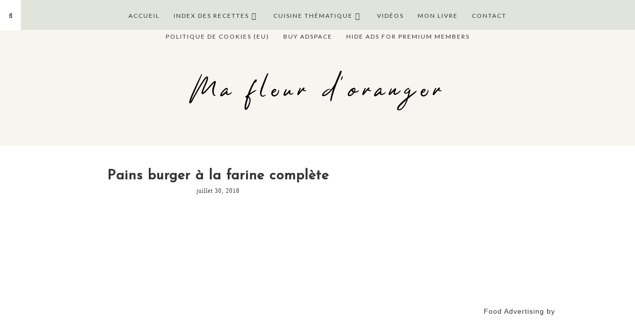

--- FILE ---
content_type: text/html; charset=utf-8
request_url: https://mafleurdoranger.com/pains-burger-a-la-farine-complete/?amp=1
body_size: 40264
content:
<!DOCTYPE html>
<html lang="fr-FR" amp="" data-amp-auto-lightbox-disable transformed="self;v=1" i-amphtml-layout="" i-amphtml-no-boilerplate="" i-amphtml-binding>
<head><meta charset="UTF-8"><meta name="viewport" content="width=device-width"><link rel="preconnect" href="https://cdn.ampproject.org"><style amp-runtime="" i-amphtml-version="012512221826001">html{overflow-x:hidden!important}html.i-amphtml-fie{height:100%!important;width:100%!important}html:not([amp4ads]),html:not([amp4ads]) body{height:auto!important}html:not([amp4ads]) body{margin:0!important}body{-webkit-text-size-adjust:100%;-moz-text-size-adjust:100%;-ms-text-size-adjust:100%;text-size-adjust:100%}html.i-amphtml-singledoc.i-amphtml-embedded{-ms-touch-action:pan-y pinch-zoom;touch-action:pan-y pinch-zoom}html.i-amphtml-fie>body,html.i-amphtml-singledoc>body{overflow:visible!important}html.i-amphtml-fie:not(.i-amphtml-inabox)>body,html.i-amphtml-singledoc:not(.i-amphtml-inabox)>body{position:relative!important}html.i-amphtml-ios-embed-legacy>body{overflow-x:hidden!important;overflow-y:auto!important;position:absolute!important}html.i-amphtml-ios-embed{overflow-y:auto!important;position:static}#i-amphtml-wrapper{overflow-x:hidden!important;overflow-y:auto!important;position:absolute!important;top:0!important;left:0!important;right:0!important;bottom:0!important;margin:0!important;display:block!important}html.i-amphtml-ios-embed.i-amphtml-ios-overscroll,html.i-amphtml-ios-embed.i-amphtml-ios-overscroll>#i-amphtml-wrapper{-webkit-overflow-scrolling:touch!important}#i-amphtml-wrapper>body{position:relative!important;border-top:1px solid transparent!important}#i-amphtml-wrapper+body{visibility:visible}#i-amphtml-wrapper+body .i-amphtml-lightbox-element,#i-amphtml-wrapper+body[i-amphtml-lightbox]{visibility:hidden}#i-amphtml-wrapper+body[i-amphtml-lightbox] .i-amphtml-lightbox-element{visibility:visible}#i-amphtml-wrapper.i-amphtml-scroll-disabled,.i-amphtml-scroll-disabled{overflow-x:hidden!important;overflow-y:hidden!important}amp-instagram{padding:54px 0px 0px!important;background-color:#fff}amp-iframe iframe{box-sizing:border-box!important}[amp-access][amp-access-hide]{display:none}[subscriptions-dialog],body:not(.i-amphtml-subs-ready) [subscriptions-action],body:not(.i-amphtml-subs-ready) [subscriptions-section]{display:none!important}amp-experiment,amp-live-list>[update]{display:none}amp-list[resizable-children]>.i-amphtml-loading-container.amp-hidden{display:none!important}amp-list [fetch-error],amp-list[load-more] [load-more-button],amp-list[load-more] [load-more-end],amp-list[load-more] [load-more-failed],amp-list[load-more] [load-more-loading]{display:none}amp-list[diffable] div[role=list]{display:block}amp-story-page,amp-story[standalone]{min-height:1px!important;display:block!important;height:100%!important;margin:0!important;padding:0!important;overflow:hidden!important;width:100%!important}amp-story[standalone]{background-color:#000!important;position:relative!important}amp-story-page{background-color:#757575}amp-story .amp-active>div,amp-story .i-amphtml-loader-background{display:none!important}amp-story-page:not(:first-of-type):not([distance]):not([active]){transform:translateY(1000vh)!important}amp-autocomplete{position:relative!important;display:inline-block!important}amp-autocomplete>input,amp-autocomplete>textarea{padding:0.5rem;border:1px solid rgba(0,0,0,.33)}.i-amphtml-autocomplete-results,amp-autocomplete>input,amp-autocomplete>textarea{font-size:1rem;line-height:1.5rem}[amp-fx^=fly-in]{visibility:hidden}amp-script[nodom],amp-script[sandboxed]{position:fixed!important;top:0!important;width:1px!important;height:1px!important;overflow:hidden!important;visibility:hidden}
/*# sourceURL=/css/ampdoc.css*/[hidden]{display:none!important}.i-amphtml-element{display:inline-block}.i-amphtml-blurry-placeholder{transition:opacity 0.3s cubic-bezier(0.0,0.0,0.2,1)!important;pointer-events:none}[layout=nodisplay]:not(.i-amphtml-element){display:none!important}.i-amphtml-layout-fixed,[layout=fixed][width][height]:not(.i-amphtml-layout-fixed){display:inline-block;position:relative}.i-amphtml-layout-responsive,[layout=responsive][width][height]:not(.i-amphtml-layout-responsive),[width][height][heights]:not([layout]):not(.i-amphtml-layout-responsive),[width][height][sizes]:not(img):not([layout]):not(.i-amphtml-layout-responsive){display:block;position:relative}.i-amphtml-layout-intrinsic,[layout=intrinsic][width][height]:not(.i-amphtml-layout-intrinsic){display:inline-block;position:relative;max-width:100%}.i-amphtml-layout-intrinsic .i-amphtml-sizer{max-width:100%}.i-amphtml-intrinsic-sizer{max-width:100%;display:block!important}.i-amphtml-layout-container,.i-amphtml-layout-fixed-height,[layout=container],[layout=fixed-height][height]:not(.i-amphtml-layout-fixed-height){display:block;position:relative}.i-amphtml-layout-fill,.i-amphtml-layout-fill.i-amphtml-notbuilt,[layout=fill]:not(.i-amphtml-layout-fill),body noscript>*{display:block;overflow:hidden!important;position:absolute;top:0;left:0;bottom:0;right:0}body noscript>*{position:absolute!important;width:100%;height:100%;z-index:2}body noscript{display:inline!important}.i-amphtml-layout-flex-item,[layout=flex-item]:not(.i-amphtml-layout-flex-item){display:block;position:relative;-ms-flex:1 1 auto;flex:1 1 auto}.i-amphtml-layout-fluid{position:relative}.i-amphtml-layout-size-defined{overflow:hidden!important}.i-amphtml-layout-awaiting-size{position:absolute!important;top:auto!important;bottom:auto!important}i-amphtml-sizer{display:block!important}@supports (aspect-ratio:1/1){i-amphtml-sizer.i-amphtml-disable-ar{display:none!important}}.i-amphtml-blurry-placeholder,.i-amphtml-fill-content{display:block;height:0;max-height:100%;max-width:100%;min-height:100%;min-width:100%;width:0;margin:auto}.i-amphtml-layout-size-defined .i-amphtml-fill-content{position:absolute;top:0;left:0;bottom:0;right:0}.i-amphtml-replaced-content,.i-amphtml-screen-reader{padding:0!important;border:none!important}.i-amphtml-screen-reader{position:fixed!important;top:0px!important;left:0px!important;width:4px!important;height:4px!important;opacity:0!important;overflow:hidden!important;margin:0!important;display:block!important;visibility:visible!important}.i-amphtml-screen-reader~.i-amphtml-screen-reader{left:8px!important}.i-amphtml-screen-reader~.i-amphtml-screen-reader~.i-amphtml-screen-reader{left:12px!important}.i-amphtml-screen-reader~.i-amphtml-screen-reader~.i-amphtml-screen-reader~.i-amphtml-screen-reader{left:16px!important}.i-amphtml-unresolved{position:relative;overflow:hidden!important}.i-amphtml-select-disabled{-webkit-user-select:none!important;-ms-user-select:none!important;user-select:none!important}.i-amphtml-notbuilt,[layout]:not(.i-amphtml-element),[width][height][heights]:not([layout]):not(.i-amphtml-element),[width][height][sizes]:not(img):not([layout]):not(.i-amphtml-element){position:relative;overflow:hidden!important;color:transparent!important}.i-amphtml-notbuilt:not(.i-amphtml-layout-container)>*,[layout]:not([layout=container]):not(.i-amphtml-element)>*,[width][height][heights]:not([layout]):not(.i-amphtml-element)>*,[width][height][sizes]:not([layout]):not(.i-amphtml-element)>*{display:none}amp-img:not(.i-amphtml-element)[i-amphtml-ssr]>img.i-amphtml-fill-content{display:block}.i-amphtml-notbuilt:not(.i-amphtml-layout-container),[layout]:not([layout=container]):not(.i-amphtml-element),[width][height][heights]:not([layout]):not(.i-amphtml-element),[width][height][sizes]:not(img):not([layout]):not(.i-amphtml-element){color:transparent!important;line-height:0!important}.i-amphtml-ghost{visibility:hidden!important}.i-amphtml-element>[placeholder],[layout]:not(.i-amphtml-element)>[placeholder],[width][height][heights]:not([layout]):not(.i-amphtml-element)>[placeholder],[width][height][sizes]:not([layout]):not(.i-amphtml-element)>[placeholder]{display:block;line-height:normal}.i-amphtml-element>[placeholder].amp-hidden,.i-amphtml-element>[placeholder].hidden{visibility:hidden}.i-amphtml-element:not(.amp-notsupported)>[fallback],.i-amphtml-layout-container>[placeholder].amp-hidden,.i-amphtml-layout-container>[placeholder].hidden{display:none}.i-amphtml-layout-size-defined>[fallback],.i-amphtml-layout-size-defined>[placeholder]{position:absolute!important;top:0!important;left:0!important;right:0!important;bottom:0!important;z-index:1}amp-img[i-amphtml-ssr]:not(.i-amphtml-element)>[placeholder]{z-index:auto}.i-amphtml-notbuilt>[placeholder]{display:block!important}.i-amphtml-hidden-by-media-query{display:none!important}.i-amphtml-element-error{background:red!important;color:#fff!important;position:relative!important}.i-amphtml-element-error:before{content:attr(error-message)}i-amp-scroll-container,i-amphtml-scroll-container{position:absolute;top:0;left:0;right:0;bottom:0;display:block}i-amp-scroll-container.amp-active,i-amphtml-scroll-container.amp-active{overflow:auto;-webkit-overflow-scrolling:touch}.i-amphtml-loading-container{display:block!important;pointer-events:none;z-index:1}.i-amphtml-notbuilt>.i-amphtml-loading-container{display:block!important}.i-amphtml-loading-container.amp-hidden{visibility:hidden}.i-amphtml-element>[overflow]{cursor:pointer;position:relative;z-index:2;visibility:hidden;display:initial;line-height:normal}.i-amphtml-layout-size-defined>[overflow]{position:absolute}.i-amphtml-element>[overflow].amp-visible{visibility:visible}template{display:none!important}.amp-border-box,.amp-border-box *,.amp-border-box :after,.amp-border-box :before{box-sizing:border-box}amp-pixel{display:none!important}amp-analytics,amp-auto-ads,amp-story-auto-ads{position:fixed!important;top:0!important;width:1px!important;height:1px!important;overflow:hidden!important;visibility:hidden}amp-story{visibility:hidden!important}html.i-amphtml-fie>amp-analytics{position:initial!important}[visible-when-invalid]:not(.visible),form [submit-error],form [submit-success],form [submitting]{display:none}amp-accordion{display:block!important}@media (min-width:1px){:where(amp-accordion>section)>:first-child{margin:0;background-color:#efefef;padding-right:20px;border:1px solid #dfdfdf}:where(amp-accordion>section)>:last-child{margin:0}}amp-accordion>section{float:none!important}amp-accordion>section>*{float:none!important;display:block!important;overflow:hidden!important;position:relative!important}amp-accordion,amp-accordion>section{margin:0}amp-accordion:not(.i-amphtml-built)>section>:last-child{display:none!important}amp-accordion:not(.i-amphtml-built)>section[expanded]>:last-child{display:block!important}
/*# sourceURL=/css/ampshared.css*/</style><meta http-equiv="X-UA-Compatible" content="IE=edge"><meta name="amp-to-amp-navigation" content="AMP-Redirect-To; AMP.navigateTo"><meta name="robots" content="max-image-preview:large"><meta name="generator" content="WordPress 6.9"><meta name="gads" content="3.17"><meta name="generator" content="Elementor 3.34.2; features: additional_custom_breakpoints; settings: css_print_method-external, google_font-enabled, font_display-auto"><meta name="generator" content="AMP Plugin v2.5.5; mode=transitional"><meta name="msapplication-TileImage" content="https://mafleurdoranger.com/wp-content/uploads/2019/10/cropped-logo-transparent-ma-fleur-doranger-270x270.png"><link rel="preconnect" href="https://fonts.gstatic.com" crossorigin=""><link rel="dns-prefetch" href="https://fonts.gstatic.com"><link rel="preconnect" href="https://fonts.gstatic.com/" crossorigin=""><link rel="dns-prefetch" href="//use.fontawesome.com"><link rel="dns-prefetch" href="//www.google.com"><link rel="dns-prefetch" href="//fonts.googleapis.com"><link rel="dns-prefetch" href="//pro.ip-api.com"><link rel="dns-prefetch" href="//js.sddan.com"><link rel="dns-prefetch" href="//secure.adnxs.com"><link rel="dns-prefetch" href="//ib.adnxs.com"><link rel="dns-prefetch" href="//prebid.adnxs.com"><link rel="dns-prefetch" href="//as.casalemedia.com"><link rel="dns-prefetch" href="//fastlane.rubiconproject.com"><link rel="dns-prefetch" href="//amazon-adsystem.com"><link rel="dns-prefetch" href="//ads.pubmatic.com"><link rel="dns-prefetch" href="//ap.lijit.com"><link rel="dns-prefetch" href="//g2.gumgum.com"><link rel="dns-prefetch" href="//ps.eyeota.net"><link rel="dns-prefetch" href="//googlesyndication.com"><script async="" src="https://cdn.ampproject.org/v0.mjs" type="module" crossorigin="anonymous"></script><script async nomodule src="https://cdn.ampproject.org/v0.js" crossorigin="anonymous"></script><script src="https://cdn.ampproject.org/v0/amp-bind-0.1.mjs" async="" custom-element="amp-bind" type="module" crossorigin="anonymous"></script><script async nomodule src="https://cdn.ampproject.org/v0/amp-bind-0.1.js" crossorigin="anonymous" custom-element="amp-bind"></script><script src="https://cdn.ampproject.org/v0/amp-consent-0.1.mjs" async="" custom-element="amp-consent" type="module" crossorigin="anonymous"></script><script async nomodule src="https://cdn.ampproject.org/v0/amp-consent-0.1.js" crossorigin="anonymous" custom-element="amp-consent"></script><script src="https://cdn.ampproject.org/v0/amp-form-0.1.mjs" async="" custom-element="amp-form" type="module" crossorigin="anonymous"></script><script async nomodule src="https://cdn.ampproject.org/v0/amp-form-0.1.js" crossorigin="anonymous" custom-element="amp-form"></script><script src="https://cdn.ampproject.org/v0/amp-geo-0.1.mjs" async="" custom-element="amp-geo" type="module" crossorigin="anonymous"></script><script async nomodule src="https://cdn.ampproject.org/v0/amp-geo-0.1.js" crossorigin="anonymous" custom-element="amp-geo"></script><script src="https://cdn.ampproject.org/v0/amp-mustache-0.2.mjs" async="" custom-template="amp-mustache" type="module" crossorigin="anonymous"></script><script async nomodule src="https://cdn.ampproject.org/v0/amp-mustache-0.2.js" crossorigin="anonymous" custom-template="amp-mustache"></script><script src="https://cdn.ampproject.org/v0/amp-youtube-0.1.mjs" async="" custom-element="amp-youtube" type="module" crossorigin="anonymous"></script><script async nomodule src="https://cdn.ampproject.org/v0/amp-youtube-0.1.js" crossorigin="anonymous" custom-element="amp-youtube"></script><link rel="icon" href="https://mafleurdoranger.com/wp-content/uploads/2019/10/cropped-logo-transparent-ma-fleur-doranger-32x32.png" sizes="32x32"><link rel="icon" href="https://mafleurdoranger.com/wp-content/uploads/2019/10/cropped-logo-transparent-ma-fleur-doranger-192x192.png" sizes="192x192"><link href="https://fonts.googleapis.com/css?family=Cardo" rel="stylesheet"><link crossorigin="anonymous" rel="stylesheet" id="cormorant-css" href="https://fonts.googleapis.com/css?family=Cormorant+Garamond%3A300%2C300i%2C400%2C400i%2C500%2C500i%2C600%2C600i%2C700%2C700i&amp;ver=6.9" type="text/css" media="all"><link crossorigin="anonymous" rel="stylesheet" id="maven-css" href="https://fonts.googleapis.com/css?family=Maven+Pro%3A400%2C500%2C700%2C900&amp;ver=6.9" type="text/css" media="all"><link crossorigin="anonymous" rel="stylesheet" id="raleway-css" href="https://fonts.googleapis.com/css?family=Raleway%3A100%2C100i%2C200%2C200i%2C300%2C300i%2C400%2C400i%2C500%2C500i%2C600%2C600i%2C700%2C700i%2C800%2C800i%2C900%2C900i&amp;subset=latin-ext&amp;ver=6.9" type="text/css" media="all"><link crossorigin="anonymous" rel="stylesheet" id="quicksand-css" href="https://fonts.googleapis.com/css?family=Quicksand%3A400%2C500%2C700&amp;ver=6.9" type="text/css" media="all"><link crossorigin="anonymous" rel="stylesheet" id="lato-css" href="https://fonts.googleapis.com/css?family=Lato%3A300%2C400%2C400i%2C700%2C900&amp;ver=6.9" type="text/css" media="all"><link crossorigin="anonymous" rel="stylesheet" id="playfair-css" href="https://fonts.googleapis.com/css?family=Playfair+Display%3A400%2C700&amp;ver=6.9" type="text/css" media="all"><style amp-custom="">details,footer{display:block}amp-youtube{display:inline-block}html{font-size:100%;-webkit-text-size-adjust:100%;-ms-text-size-adjust:100%}a:focus{outline:thin dotted #333;outline:5px auto -webkit-focus-ring-color;outline-offset:-2px}a:hover,a:active{outline:0}amp-img{width:auto;height:auto;max-width:100%;vertical-align:middle;border:0;-ms-interpolation-mode:bicubic}button,input,textarea{margin:0;font-size:100%;vertical-align:middle}button,input{line-height:normal}button::-moz-focus-inner,input::-moz-focus-inner{padding:0;border:0}button,input[type="button"],input[type="reset"],input[type="submit"]{cursor:pointer;-webkit-appearance:button}input[type="search"]{-webkit-box-sizing:content-box;-moz-box-sizing:content-box;box-sizing:content-box;-webkit-appearance:textfield}input[type="search"]::-webkit-search-decoration,input[type="search"]::-webkit-search-cancel-button{-webkit-appearance:none}textarea{overflow:auto;vertical-align:top}.clearfix:before,.clearfix:after{display:table;line-height:0;content:""}.clearfix:after{clear:both}body{margin:0;font-family:"Helvetica Neue",Helvetica,Arial,sans-serif;font-size:14px;line-height:20px;color:#333;background-color:#fff}a{color:#08c;text-decoration:none}a:hover{color:#777;text-decoration:underline}.row{margin-left:-20px}.row:before,.row:after{display:table;line-height:0;content:""}.row:after{clear:both}[class*="span"]{float:left;min-height:1px;margin-left:20px}.container{width:940px}.span8{width:1020px}.span4{width:300px}.container{margin-right:auto;margin-left:auto}.container:before,.container:after{display:table;line-height:0;content:""}.container:after{clear:both}p{margin:0 0 10px}small{font-size:85%}strong{font-weight:bold}cite{font-style:normal}h1,h2,h3,h4{margin:10px 0;font-family:inherit;font-weight:bold;line-height:1;color:inherit;text-rendering:optimizelegibility}h1 small,h2 small,h3 small,h4 small{font-weight:normal;line-height:1;color:#999}h1{font-size:36px;line-height:40px}h2{font-size:30px;line-height:40px}h3{font-size:24px;line-height:40px}h4{font-size:18px;line-height:20px}h1 small{font-size:24px}h2 small{font-size:18px}h3 small{font-size:14px}h4 small{font-size:14px}ul,ol{padding:0;margin:0 0 10px 25px}ul ul,ul ol,ol ol,ol ul{margin-bottom:0}li{line-height:20px}form{margin:0 0 20px}fieldset{padding:0;margin:0;border:0}legend{display:block;width:100%;padding:0;margin-bottom:20px;font-size:21px;line-height:40px;color:#333;border:0;border-bottom:1px solid #e5e5e5}legend small{font-size:15px;color:#999}label,input,button,textarea{font-size:14px;font-weight:normal;line-height:20px}input,button,textarea{font-family:"Helvetica Neue",Helvetica,Arial,sans-serif}label{display:block;margin-bottom:5px}textarea,input[type="text"],input[type="password"],input[type="datetime"],input[type="datetime-local"],input[type="date"],input[type="month"],input[type="time"],input[type="week"],input[type="number"],input[type="email"],input[type="url"],input[type="search"],input[type="tel"],input[type="color"]{display:inline-block;height:20px;padding:4px 6px;margin-bottom:9px;font-size:14px;line-height:20px;color:#555;-webkit-border-radius:3px;-moz-border-radius:3px;border-radius:3px}input,textarea{width:206px}textarea{height:auto}textarea,input[type="text"],input[type="password"],input[type="datetime"],input[type="datetime-local"],input[type="date"],input[type="month"],input[type="time"],input[type="week"],input[type="number"],input[type="email"],input[type="url"],input[type="search"],input[type="tel"],input[type="color"]{background-color:#fff;border:1px solid #ccc;-webkit-box-shadow:inset 0 1px 1px rgba(0,0,0,.075);-moz-box-shadow:inset 0 1px 1px rgba(0,0,0,.075);box-shadow:inset 0 1px 1px rgba(0,0,0,.075);-webkit-transition:border linear .2s,box-shadow linear .2s;-moz-transition:border linear .2s,box-shadow linear .2s;-o-transition:border linear .2s,box-shadow linear .2s;transition:border linear .2s,box-shadow linear .2s}textarea:focus,input[type="text"]:focus,input[type="password"]:focus,input[type="datetime"]:focus,input[type="datetime-local"]:focus,input[type="date"]:focus,input[type="month"]:focus,input[type="time"]:focus,input[type="week"]:focus,input[type="number"]:focus,input[type="email"]:focus,input[type="url"]:focus,input[type="search"]:focus,input[type="tel"]:focus,input[type="color"]:focus{border-color:rgba(82,168,236,.8);outline:0;outline:thin dotted \9;-webkit-box-shadow:inset 0 1px 1px rgba(0,0,0,.075),0 0 8px rgba(82,168,236,.6);-moz-box-shadow:inset 0 1px 1px rgba(0,0,0,.075),0 0 8px rgba(82,168,236,.6);box-shadow:inset 0 1px 1px rgba(0,0,0,.075),0 0 8px rgba(82,168,236,.6)}input[type="radio"],input[type="checkbox"]{margin:4px 0 0;margin-top:1px \9;line-height:normal;cursor:pointer}input[type="file"],input[type="image"],input[type="submit"],input[type="reset"],input[type="button"],input[type="radio"],input[type="checkbox"]{width:auto}input[type="file"]{height:30px;line-height:30px}input:-moz-placeholder,textarea:-moz-placeholder{color:#999}input:-ms-input-placeholder,textarea:-ms-input-placeholder{color:#999}input::-webkit-input-placeholder,textarea::-webkit-input-placeholder{color:#999}input[class*="span"],textarea[class*="span"]{float:none;margin-left:0}input,textarea{margin-left:0}input.span8,textarea.span8{width:606px}input.span4,textarea.span4{width:286px}input[disabled],textarea[disabled],input[readonly],textarea[readonly]{cursor:not-allowed;background-color:#eee}input[type="radio"][disabled],input[type="checkbox"][disabled],input[type="radio"][readonly],input[type="checkbox"][readonly]{background-color:transparent}input:focus:required:invalid,textarea:focus:required:invalid,{color:#b94a48;border-color:#ee5f5b}input:focus:required:invalid:focus,textarea:focus:required:invalid:focus,{border-color:#e9322d;-webkit-box-shadow:0 0 6px #f8b9b7;-moz-box-shadow:0 0 6px #f8b9b7;box-shadow:0 0 6px #f8b9b7}[class^="icon-"],[class*=" icon-"]{display:inline-block;width:14px;height:14px;margin-top:1px;line-height:14px;vertical-align:text-top;background-image:url("https://mafleurdoranger.com/wp-content/themes/pinchofsalt20/img/glyphicons-halflings.png");background-position:14px 14px;background-repeat:no-repeat}.close{float:right;font-size:20px;font-weight:bold;line-height:20px;color:#000;text-shadow:0 1px 0 #fff;opacity:.2;filter:alpha(opacity=20)}.close:hover{color:#000;text-decoration:none;cursor:pointer;opacity:.4;filter:alpha(opacity=40)}button.close{padding:0;cursor:pointer;background:transparent;border:0;-webkit-appearance:none}@-webkit-keyframes progress-bar-stripes{from{background-position:40px 0}to{background-position:0 0}}@-moz-keyframes progress-bar-stripes{from{background-position:40px 0}to{background-position:0 0}}@-ms-keyframes progress-bar-stripes{from{background-position:40px 0}to{background-position:0 0}}@-o-keyframes progress-bar-stripes{from{background-position:0 0}to{background-position:40px 0}}@keyframes progress-bar-stripes{from{background-position:40px 0}to{background-position:0 0}}.clearfix:before,.clearfix:after{display:table;line-height:0;content:""}.clearfix:after{clear:both}@media (min-width: 1200px){.row{margin-left:-30px}.row:before,.row:after{display:table;line-height:0;content:""}.row:after{clear:both}[class*="span"]{float:left;min-height:1px;margin-left:30px}.container{width:1170px}.span8{width:770px}.span4{width:370px}input,textarea{margin-left:0}input.span8,textarea.span8{width:756px}input.span4,textarea.span4{width:356px}}@media (min-width: 768px) and (max-width: 979px){.row{margin-left:-20px}.row:before,.row:after{display:table;line-height:0;content:""}.row:after{clear:both}[class*="span"]{float:left;min-height:1px;margin-left:20px}.container{width:724px}.span8{width:476px}.span4{width:228px}input,textarea{margin-left:0}input.span8,textarea.span8{width:462px}input.span4,textarea.span4{width:214px}}@media (max-width: 767px){body{padding-right:20px;padding-left:20px}.container{width:auto}.row{margin-left:0}[class*="span"]{display:block;float:none;width:100%;margin-left:0;-webkit-box-sizing:border-box;-moz-box-sizing:border-box;box-sizing:border-box}input[class*="span"],textarea[class*="span"]{display:block;width:100%;min-height:30px;-webkit-box-sizing:border-box;-moz-box-sizing:border-box;box-sizing:border-box}}@media (max-width: 480px){input[type="checkbox"],input[type="radio"]{border:1px solid #ccc}}@media (max-width: 979px){body{padding-top:0}}@font-face{font-family:Thankfully;src:url("https://mafleurdoranger.com/wp-content/themes/pinchofsalt20/fonts/Thankfully.ttf")}body{font-weight:300}body:not(#_#_#_#_#_#_#_#_){line-height:30px;font-size:14px}.row{margin-left:0px;padding-top:30px;width:90%;margin:0 auto}.container{height:100%;width:100%}.span8{width:66%;margin:0 auto;float:left}.span8 amp-img{vertical-align:middle;width:100%;height:auto;margin:0 auto;display:-webkit-box;margin-bottom:10px}.span4{text-align:center;position:relative;line-height:40px;font-weight:100;letter-spacing:1px;margin-left:4%}.span4:not(#_#_#_#_#_#_#_){width:26%}.span4 svg{padding:5px}.span4 ul{margin:auto}.span4 li{list-style:none}li{line-height:30px}h1{text-align:center;margin-top:0px;font:normal normal 24px Montserrat;font-weight:400;text-transform:uppercase;letter-spacing:1px}h3{width:100%;margin:0;padding:0;text-align:center;font-size:22px;line-height:35px}#commentcount h3:after{display:inline-block;margin:0px;height:inherit;content:inherit;text-shadow:none;background-color:none;width:inherit}#commentcount h3:before{display:inline-block;margin:0px;height:inherit;content:inherit;text-shadow:none;background-color:none;width:inherit}#commentcount h3:after{display:inline-block;margin:0px;height:inherit;content:inherit;text-shadow:none;background-color:none;width:inherit}#commentcount h3:before{display:inline-block;margin:0px;height:inherit;content:inherit;text-shadow:none;background-color:none;width:inherit}#commentcount h3{line-height:inherit;text-align:left;margin-bottom:14px}h3.widget-heading{text-align:center}h3.widget-heading:not(#_#_#_#_#_#_#_#_){font-size:19px}p{font-weight:300;font-size:14px;margin:auto;letter-spacing:1px;padding:0px 0px 20px 0px}p:not(#_#_#_#_#_#_#_#_){line-height:30px}amp-img.alignright{float:right;margin:0 0 1em 1em}amp-img.alignleft{float:left;margin:0 1em 1em 0}.alignright{float:right}.alignleft{float:left}textarea{max-width:500px;border-radius:0px}textarea:not(#_#_#_#_#_#_#_#_){width:100%}label.screen-reader-text:not(#_#_#_#_#_#_#_#_){display:none}label{text-transform:capitalize;letter-spacing:1.5px;margin-bottom:0px;font-size:12px}label:not(#_#_#_#_#_#_#_#_){line-height:20px}input[type="text"]{display:inline-block;height:32px;border:none;padding:4px 6px;margin-bottom:6px;line-height:20px;color:#555;-webkit-border-radius:0px;-moz-border-radius:0px;border-radius:0px;width:100%;box-shadow:none;font:normal normal 13px Quicksand}input[type="text"]:not(#_#_#_#_#_#_#_#_){background-color:transparent}i:hover{color:#777}.cat-item{list-style:none;background:#fff;text-transform:uppercase;padding:5px;margin-bottom:3px;letter-spacing:2px;text-align:center;font-size:11px;border:1px solid #000}.cat-item a{color:#000;text-transform:uppercase;font-size:12px;letter-spacing:3px;text-align:center;font-weight:bold}#commentcount{text-transform:none;letter-spacing:0px;font-size:13px;font-weight:200}#commentcount a{text-decoration:none;text-transform:initial;cursor:pointer;font:200 normal 14px Lato}.comment-meta.commentmetadata{font-size:10px;margin-bottom:2em}cite.fn a:not(#_#_#_#_#_#_#_#_),cite:not(#_#_#_#_#_#_#_#_){font-size:13px;font-weight:500;text-transform:initial}.reply{border-bottom:1px dotted #ccc;padding-bottom:3em}.depth-1{padding-top:3em}span.says{text-transform:initial;font-size:10px}.comment-meta.commentmetadata{font-size:10px}#footer-instagram{margin-top:-1px;text-align:center;font-style:italic;letter-spacing:2px;text-transform:lowercase}.textwidget .footer_social{background-color:#fff;color:#000}.textwidget .footer_social svg{color:#000}.footer_social svg{color:#000}.footer_social svg{color:#000;padding:5px;font-size:14px;padding-top:35px;padding-bottom:15px;padding-right:10px;margin-bottom:-16px}.footer_social a{padding:0em 1.7em 0em 1.7em}.footer_social span{color:#000;font-size:14px;font-weight:200;letter-spacing:1px}.footer_social span:not(#_#_#_#_#_#_#_#_){text-transform:lowercase}.footer_social{padding-top:8px;padding-bottom:25px;margin-top:-1px;text-align:center;background:#f6f5ef}.footer_social svg{color:#000;padding:5px;font-size:14px;padding-top:25px;padding-bottom:15px}a{color:inherit}.socialbuttons{text-align:center;margin-top:15px;letter-spacing:1px;font-style:italic}#post_sidebar .socialbuttons{margin-top:20px;margin-bottom:-40px;text-align:left;font-family:serif;font-style:italic;letter-spacing:1px}.socialbuttons svg{font-size:15px;padding:10px 8px 10px 8px;background:#fff;width:20px}.top_social{padding:10px 0px;z-index:100000;min-width:230px;width:10%}.top_social input[type="text"]{max-width:30px}.top_social svg:hover,.footer_social a svg:hover{-o-transition:.5s;-ms-transition:.5s;-moz-transition:.5s;-webkit-transition:.5s;transition:.5s}.top_social svg:hover:not(#_#_#_#_#_#_#_#_),.footer_social a svg:hover:not(#_#_#_#_#_#_#_#_){color:#000}.top_social svg{padding:15px 0px 10px 10px;color:#000}.top_social svg:not(#_#_#_#_#_#_#_#_){font-size:12px}h2,h3,h4{font-weight:300}.col-sm-4,.col-sm-8{padding-right:3px;padding-left:3px;padding-bottom:8px;width:35%;display:-webkit-inline-box}.nav-title{width:80%;display:block;letter-spacing:0px;font-weight:200;text-align:center;margin:auto}.nav-title amp-img{max-width:90%}a.navigacija{text-decoration:none;cursor:pointer}.nav-title a{font:normal normal 80px "thankfully";color:#000;position:relative;text-shadow:0 0 0 rgba(0,0,0,.2);top:15px}.nav-title a:hover{text-decoration:none;color:#000}input[type="submit"]{position:relative;padding:5px;font-size:11px;margin:0 auto;text-align:center;text-transform:uppercase;letter-spacing:2px;width:150px;padding-top:15px;padding-bottom:13px;background:#f6f5f2;color:#000;border:none}input[type="submit"]:hover{background:#000;color:#fff;-o-transition:.5s;-ms-transition:.5s;-moz-transition:.5s;-webkit-transition:.5s;transition:.5s}h1{font-size:28px;line-height:32px;text-transform:none}.row#post_sidebar_row{max-width:1180px;padding-top:30px;width:100%;margin:0 auto}.span8#post_sidebar{width:66%;margin:0 auto}.span8#post_sidebar .full_page_comments #commentcount{padding-top:5px;text-transform:uppercase;letter-spacing:1px;font-size:11px;font-weight:200}.row#post_sidebar_row .span4{width:29%}.span8#post_sidebar .full_page_comments .socialbuttons{margin-left:-13px;margin-top:-2em;float:right}.span4 h3{font-size:12px;border-top:1px solid;border-bottom:1px solid;margin-bottom:20px;margin-top:30px;line-height:40px}#menu-wrapper .menu{float:none;margin:0px 0px 0px 8px}#menu-wrapper .menu li{display:inline-block;padding-left:15px;padding-right:15px;position:relative}#menu-wrapper .menu li a{color:#313131;text-transform:uppercase;display:block;-o-transition:.25s;-ms-transition:.25s;-moz-transition:.25s;-webkit-transition:.25s;transition:.25s;padding-top:24px;letter-spacing:2px;line-height:30px}#menu-wrapper .menu li a:not(#_#_#_#_#_#_#_#_#_){font:normal normal 12px Lato;font-weight:600}#menu-wrapper .menu li a:hover{color:#000}#menu-wrapper .menu li a:hover:not(#_#_#_#_#_#_#_#_#_){text-decoration:none}#menu-wrapper .menu > li.menu-item-has-children > a:after{color:#000;-o-transition:2.5s;-ms-transition:2.5s;-moz-transition:2.5s;-webkit-transition:2.5s;transition:2.5s}.sub-menu:not(#_#_#_#_#_#_#_){margin-left:0px}#menu-wrapper .menu .sub-menu{opacity:0;padding:0;padding-top:15px;position:absolute;left:-4px;z-index:99999;min-width:205px;width:100%;text-align:left;border-bottom:3px solid #ededed;visibility:hidden;-webkit-transition:all .25s ease;-moz-transition:all .25s ease;-ms-transition:all .25s ease;-o-transition:all .25s ease;transition:all .25s ease;background:#e0e4da}#menu-wrapper ul.menu ul a,#menu-wrapper .menu ul ul a{color:rgba(255,255,255,1);margin:0;font-size:14px;letter-spacing:1px;padding:6px 10px;min-width:175px;line-height:20px;-o-transition:.25s;-ms-transition:.25s;-moz-transition:.25s;-webkit-transition:.25s;transition:.25s;border-top:1px solid;border-color:#333}#menu-wrapper ul.menu ul li,#menu-wrapper .menu ul ul li{padding-right:0;margin-right:0;width:100%;padding-top:0px;padding-bottom:0px}ul.sub-menu li:not(#_#_#_#_#_#_#_#_){padding-left:0px}#menu-wrapper ul.menu li:hover > ul,#menu-wrapper .menu ul li:hover > ul{visibility:visible;opacity:1}#menu-wrapper ul.menu ul a,#menu-wrapper .menu ul ul a{color:#000;margin:0;border-top:none;-o-transition:.25s;-ms-transition:.25s;-moz-transition:.25s;-webkit-transition:.25s;transition:.25s;text-transform:uppercase;padding-top:7px;padding-bottom:15px;padding-left:9px;padding-right:25px;letter-spacing:3px;font-size:11px;font-family:Maven Pro}.menu-item-has-children a::before{content:"";font-family:"FontAwesome";float:right;padding:0px 5px;font-size:15px}.menu-item-has-children .sub-menu a::before{content:"";float:none;padding:1px 5px}#menu-wrapper .menu .sub-menu ul{left:85%;top:-7px}.top-bar-fixed-top{opacity:1;position:fixed;width:100%;z-index:10000000}.top-bar-inner{text-align:center;width:80%;margin:0 auto;float:none;display:block;position:relative}.top-bar{height:60px;width:100%;opacity:1;-webkit-backface-visibility:hidden;display:inline-flex;position:relative;float:right;background:#e0e4da}.top-bar:not(#_#_#_#_#_#_#_){-webkit-box-shadow:none;box-shadow:none}.top_social span{display:none}.bandymassss:hover > .searchform{opacity:1;transition:.8s}.bandymassss #searchform input#s::-webkit-input-placeholder{color:#000}.bandymassss #searchform input#s::-moz-placeholder{color:#000}.bandymassss #searchform input#s:-ms-input-placeholder{color:#000}.bandymassss #searchform input#s:-moz-placeholder{color:#000}.bandymassss{display:inline-flex;float:right;min-width:230px;width:10%}.just_social{float:right;display:block;position:relative;width:100%}.searchform{opacity:1;transition:.5s .8s}form#searchform:not(#_#_#_#_#_#_#_#_#_){margin:0 0 5px}.searchform input{display:inline-block;height:32px;border:none;padding:15px 6px;margin-bottom:6px;line-height:20px;color:#555;-webkit-border-radius:0px;-moz-border-radius:0px;border-radius:0px;width:30px;box-shadow:none;font:normal normal 13px Quicksand;cursor:pointer}::-webkit-input-placeholder{text-align:center;color:#fff;font-weight:400}:-moz-placeholder{text-align:center;color:#fff;font-weight:400}::-moz-placeholder{text-align:center;color:#fff;font-weight:400}:-ms-input-placeholder{text-align:center;color:#fff;font-weight:400}div:empty{display:none}.location_empty:not(#_#_#_#_#_#_#_){display:block}.date{text-align:center;line-height:1.4;line-height:28px;width:150px;margin:0 auto;background-color:#fff;z-index:5;position:inherit;letter-spacing:2px}#footer-instagram{display:block;height:auto}.related-posts{width:100%;margin-top:70px}.post-related{overflow:hidden;width:100%}.post-box{text-align:center}.post-box-title{letter-spacing:1px;letter-spacing:1px;text-transform:none;position:relative;font-size:22px;font-weight:300;color:#000;margin-bottom:25px;line-height:0px;border-bottom:1px solid #000}.post-box-title:before{content:"";display:block;width:100%;height:1px;position:absolute;top:50%;z-index:1}.post-box-title span{background:#fff;padding:0 24px;position:relative;z-index:5;font-weight:600}.item-related{width:24%;float:left;margin:auto;margin:0 .5%;text-align:center;padding-left:0px;padding-right:0px;height:240px;background-size:cover;background-repeat:no-repeat;background-position:center}.item-related:hover{-webkit-filter:grayscale(0%);-o-transition:.5s;-ms-transition:.5s;-moz-transition:.5s;-webkit-transition:.5s;transition:.5s}.item-related amp-img{margin-bottom:6px;width:100%;height:auto;max-height:160px}.item-related h2{margin-top:12px;font-size:18px;line-height:1.5em;font-weight:400}.item-related span.date{font-size:13px;color:#999}.item-related .overlay{opacity:0;text-align:center;position:relative;width:90%;z-index:101;overflow:hidden;display:block;background:#fff;color:#000;letter-spacing:.5px;top:7em;margin:auto}.item-related .overlay:not(#_#_#_#_#_#_#_){font-size:12px}.item-related .overlay:hover{opacity:1;background:rgba(255,255,255,.99);transition:all .3s ease-out;-moz-transition:all .3s ease-out;-webkit-transition:all .3s ease-out}.item-related .overlay a{transform:none;top:0;right:0;left:0;height:200px;-moz-transition:all .3s ease-out}.relates-posts{width:100%;margin:auto}html:not(#_#_#_#_#_#_#_#_){margin-top:0px}.container{margin-top:0px}.wardrobe{margin-top:5em}.wardrobe h1 span{background:#fff;padding-left:30px;padding-right:30px;font-weight:100;font-size:22px;letter-spacing:1px}#KBD{text-align:left;color:#000;font-style:normal;letter-spacing:1px;background:#f6f5ef;font-size:12px;padding-left:7em;padding-right:7em;font-weight:200;padding-top:15px;padding-bottom:10px;margin-top:0px;text-transform:capitalize}#KBD span{float:right}#KBD a{text-decoration:underline;color:#000}#youtube_section{padding:0px;max-width:1168px;width:92%;margin:auto}i:hover:not(#_#_#_#_#_#_#_#_){color:#f6f6f6}#youtube_section i:hover{-moz-transition:all .25s ease-out;-webkit-transition:all .25s ease-out;transition:all .25s ease-out}#youtube_section i:hover:not(#_#_#_#_#_#_#_#_#_){color:#000}#youtube_section h2{text-align:center;font-size:18px;font-size:24px;margin:0;letter-spacing:2px;line-height:1;font-weight:400;text-transform:capitalize;position:relative;top:0px;background:#fff;padding:3px 87px;z-index:10000}.col-sm-8{float:left;position:relative;min-height:1px;padding-left:.5%;padding-right:.5%;width:33%}.play{position:absolute;top:50%;left:50%;transform:translate(-50%,-50%);font-size:100px}.col-sm-4 svg{font-size:80px}#youtube_section a{color:#fff;position:relative;display:block;-moz-transition:all .25s ease-out;-webkit-transition:all .25s ease-out;transition:all .25s ease-out}#youtube_section a:hover{color:#000}#youtube_section amp-img{width:100%;border:0;max-width:100%;height:auto}.col-sm-4{float:left;width:31.8%;display:block;margin-top:-10px}.col-sm-4:not(#_#_#_#_#_#_#_){padding-left:.1%;padding-right:.1%}.video_secondary a{margin-bottom:10px}#youtube_section h2 a{display:inline-block;color:#000;top:-18px;text-align:center;margin:0;letter-spacing:2px;line-height:1;font-size:28px;position:relative;background:#fff;padding:3px 87px;z-index:10000}.clearfix:not(#_#_#_#_#_#_#_){display:block}h3{letter-spacing:1px}.full_page_comments{width:99.2%;margin:0 auto;padding-top:0px}.full_page_comments:not(#_#_#_#_#_#_#_){display:block}#post_sidebar_row .full_page_comments{max-width:1080px;width:100%;margin:0 auto;padding-top:0px}#post_sidebar_row .full_page_comments:not(#_#_#_#_#_#_#_#_){display:block}a:hover{text-decoration:none;color:inherit}.socialbuttons svg{font-size:13px;padding:10px 8px 0px 8px;background:#fff;width:10px}.footer-area{max-width:1190px;width:100%;margin:auto;display:flex;display:none;padding-top:0em}.footer-item{display:block;width:31.5%;margin-bottom:22px;float:left;position:relative;padding:10px 20px 55px 20px}.footer-item.footer-item1{margin-left:0%;margin-right:2.625%}.footer-item.footer-item2{margin-right:2.625%}.footer-item .footer_social{text-align:center;padding:0px;margin:auto;background:transparent}.footer-item .footer_social p{padding:0px}.footer-item .footer_social svg{font-size:16px;padding-top:0px;padding-bottom:0px}.footer-item.footer-item3{margin-right:0%}.post-pag-wrap{margin-bottom:2em}.full-pag{width:100%;display:inline-flex}.post-pag-container.next{width:50%;text-align:left;background:#fff;color:#000;font-style:italic;text-transform:lowercase;letter-spacing:1px;font-size:18px;padding-top:20px}.post-pag-container.prev{width:50%;text-align:right;background:#fff;color:#000;font-style:italic;text-transform:lowercase;letter-spacing:1px;font-size:18px;padding-top:20px}.post-pag-container.prev a{font-style:italic;position:relative;padding:0px;font-family:"Playfair Display",serif;text-transform:capitalize}.previous_button{font-style:normal;background:#fff;background:#f6f5f2;position:relative;padding:5px;margin:0 auto;text-align:center;text-transform:uppercase;letter-spacing:2px;width:140px;padding-top:15px;padding-bottom:15px;color:#000;float:left}.previous_button:not(#_#_#_#_#_#_#_){font:normal 11px Lato,san-serif}.previous_post_title{float:left;text-align:left;width:100%;padding:20px;padding-left:0px}.previous_button:hover,.next_button:hover{background:#000;color:#fff;-o-transition:.5s;-ms-transition:.5s;-moz-transition:.5s;-webkit-transition:.5s;transition:.5s}.post-pag-container.next a{font-style:italic;position:relative;padding:0px;font-family:"Playfair Display",serif;text-transform:capitalize}.next_button{font-style:normal;background:#fff;background:#f6f5f2;position:relative;padding:5px;margin:0 auto;text-align:center;text-transform:uppercase;letter-spacing:2px;width:140px;padding-top:15px;padding-bottom:15px;color:#000;float:right}.next_button:not(#_#_#_#_#_#_#_){font:normal 11px Lato,san-serif}.next_post_title{float:right;text-align:right;width:100%;padding:20px;padding-right:0px}.video_pri{width:100%;height:475px;background-size:cover;background-repeat:no-repeat;background-position:center}.video_pri:not(#_#_#_#_#_#_#_){display:block}.video_pri  .play{top:240px}.video_second{width:100%;height:230px;background-size:cover;background-repeat:no-repeat;background-position:center;margin-bottom:10px}.video_second:not(#_#_#_#_#_#_#_){display:block}.video_second  .play{top:110px}.video_second2{width:100%;height:235px;background-size:cover;background-repeat:no-repeat;background-position:center}.video_second2:not(#_#_#_#_#_#_#_){display:block}.video_second2  .play{top:115px}#full-screen-search form div input{max-width:500px}#full-screen-search form div input:not(#_#_#_#_#_#_#_#_#_){color:#000;font-family:"Playfair Display";text-transform:initial;background:none;border:1px solid;font-size:32px}#full-screen-search form div:not(#_#_#_#_#_#_#_#_#_){top:45%}#full-screen-search:not(#_#_#_#_#_#_#_),#full-screen-search form:not(#_#_#_#_#_#_#_#_#_),#full-screen-search form div:not(#_#_#_#_#_#_#_#_#_),#full-screen-search form div input:not(#_#_#_#_#_#_#_#_#_){font-family:"Playfair Display"}#full-screen-search button:not(#_#_#_#_#_#_#_#_#_),#full-screen-search button.close:not(#_#_#_#_#_#_#_#_#_){font-family:Arial,sans-serif}#full-screen-search form div input::-webkit-input-placeholder:not(#_#_#_#_#_#_#_#_#_){font-family:"Playfair Display";color:#000}#full-screen-search form div input:-moz-placeholder:not(#_#_#_#_#_#_#_#_#_){font-family:"Playfair Display";color:#000}#full-screen-search form div input::-moz-placeholder:not(#_#_#_#_#_#_#_#_#_){font-family:"Playfair Display";color:#000}#full-screen-search form div input:-ms-input-placeholder:not(#_#_#_#_#_#_#_#_#_){font-family:"Playfair Display";color:#000}#full-screen-search form div input::-webkit-input-placeholder{color:#fff}#full-screen-search form div input:-moz-placeholder{color:#fff;opacity:1}#full-screen-search form div input::-moz-placeholder{color:#fff;opacity:1}#full-screen-search form div input:-ms-input-placeholder{color:#fff}.close:hover:not(#_#_#_#_#_#_#_){color:#000;opacity:1}button#full-screen-search-close{opacity:1}button#full-screen-search-close:not(#_#_#_#_#_#_#_#_#_){color:#000;top:55px;right:35px}#full-screen-search{visibility:hidden;opacity:0;z-index:999998;top:0;left:0;width:100%;height:100%;transition:opacity .5s linear}#full-screen-search:not(#_#_#_#_#_#_#_){background:rgba(255,255,255,.85)}#full-screen-search form div{width:50%;height:100px;top:50%;text-align:center}#full-screen-search form div:not(#_#_#_#_#_#_#_#_#_){position:relative;left:0%;margin:auto}#full-screen-search form:not(#_#_#_#_#_#_#_#_#_){position:fixed}#searchform #s:focus{outline:none}label.screen-reader-text:not(#_#_#_#_#_#_#_#_){display:none}.nav-title{padding-bottom:.1em;padding-top:9em}.description{text-align:center;padding-top:1.5em;margin-bottom:4.5em;letter-spacing:2px;font-weight:300;line-height:1px;opacity:0}.description:not(#_#_#_#_#_#_#_){border-bottom:1px solid #000}.description span{background:#eee7e0;padding-left:2em;padding-right:2em;cursor:pointer;opacity:0}#menu-wrapper .menu li a,#menu-wrapper .menu > li.menu-item-has-children > a:after,#menu-wrapper ul.menu ul a,#menu-wrapper .menu ul ul a{font:normal normal 12px Lato}.date{font-family:serif;letter-spacing:1px;font-size:12px;margin-bottom:10px}.footer-item h4{letter-spacing:2px}.footer-item h4:not(#_#_#_#_#_#_#_#_){font-family:"Josefin Sans",sans-serif;font-size:14px;margin-top:2em}#full-screen-search form div input{font-style:italic}.row#post_sidebar_row h1{font-family:"Josefin Sans",sans-serif;margin-bottom:0px;font-weight:800}.span4 h3{padding-top:4px;letter-spacing:2px}.span4 h3:not(#_#_#_#_#_#_#_#_){font-family:"Josefin Sans",sans-serif;font-weight:bold;font-size:12px}.post_audio{width:100%;margin:auto;text-align:center;padding-top:1em}.left_menu{width:30%;position:relative;top:12em;text-align:right;float:left;margin:auto}.right_menu{width:30%;position:relative;top:12em;text-align:left;float:right;margin:auto}.menu-mobile{display:none}.menu_title_area{background:#f6f5f0;margin-bottom:1em}@media (min-width: 1170px){.row{max-width:1250px}}@media (max-width: 1400px){#menu-wrapper .menu li{padding-left:15px;padding-right:15px}#menu-wrapper .menu .sub-menu{left:-10px}#menu-wrapper .menu{padding-right:0px;margin:auto}.top_social svg{padding:15px 0px 10px 10px}}@media (max-width: 1300px){#menu-wrapper .menu li{padding-left:12px;padding-right:12px}#menu-wrapper .menu .sub-menu{left:-13px}}@media (max-width: 1250px){#menu-wrapper .menu li{padding-left:8px;padding-right:8px}#menu-wrapper .menu li a:not(#_#_#_#_#_#_#_#_#_){font-size:11px}#menu-wrapper .menu .sub-menu{left:-15px}.nav-title{width:80%}.footer_social a{padding:0em 1em 0em 1em}.top_social svg{padding:14px 0px 3px 7px;font-size:10px}}@media (max-width: 1180px){.row#post_sidebar_row:not(#_#_#_#_#_#_#_#_){width:95%;margin:auto;margin-top:2em}}@media (max-width: 1150px){.footer_social a{padding:0em .5em 0em .5em}a.navigacija{margin:auto}.top-bar{width:100%;margin:auto;text-align:center}#menu-wrapper .menu li{padding-left:6px;padding-right:6px}#menu-wrapper .menu li a{letter-spacing:1px}#menu-wrapper .menu li a:not(#_#_#_#_#_#_#_#_#_){font-size:10px}}@media (max-width: 979px){.bandymassss{display:none}.menu-item-has-children a::before{display:none}.left_menu,.right_menu{display:none}.nav-title{width:100%}.nav-title a{top:45px}#menu-wrapper{display:none}.top_social{top:2px;position:relative;z-index:9999999999999;display:block}.top-bar-inner{opacity:1}.footer_social a{padding:0em .5em 0em .5em}.footer_social a span{display:none}.related-posts{display:none}body{padding-top:0}body:not(#_#_#_#_#_#_#_#_){padding:0px}.span8{float:none}.span8:not(#_#_#_#_#_#_#_){width:100%}.span4{margin-top:8em}.span4:not(#_#_#_#_#_#_#_){width:100%;margin-left:0px}.widget{width:95%;margin:auto;padding-bottom:22px}.row{padding-top:0px}.row:not(#_#_#_#_#_#_#_){width:100%}h1{font-size:24px;font-weight:400}.nav-title a{word-wrap:break-word;font-family:"thankfully"}.video_pri{width:100%;height:350px}.video_pri  .play{top:170px}.video_second{width:100%;height:165px}.video_second  .play{top:82px}.video_second2{width:100%;height:175px}.video_second2  .play{top:85px}}@media (max-width: 920px){.col-sm-8{padding-left:0px;padding-right:0px}.col-sm-4{margin-top:-7px}.video_secondary a{margin-bottom:3%}.video_second{margin-bottom:0px}.video_second{width:100%;height:168px}footer{width:100%;display:grid}.footer-area{display:block;width:95%}.footer-item.footer-item1{margin-left:0%;margin-right:0%;padding:0px}.footer-item.footer-item2{margin-right:0%;padding:0px}.footer-item.footer-item3{margin-right:0%;padding:0px}.footer-item{width:100%;background:#fff;margin:auto;margin-bottom:22px;padding:0px}.widget-instagram{padding-bottom:20px;padding-top:30px}#KBD{padding-left:2em;padding-right:2em}}@media (max-width: 800px){#youtube_section .col-sm-8{float:none;position:relative;padding-left:0px;padding-right:0px;width:100%}#youtube_section .col-sm-4{float:none;position:relative;padding-left:0px;padding-right:0px;width:100%}#youtube_section .col-sm-4{margin-top:0px}.video_pri{width:100%;height:350px}.video_pri  .play{top:170px}.video_second{width:100%;height:350px}.video_second  .play{top:170px}.video_second2{width:100%;height:350px}.video_second2  .play{top:170px}}@media (max-width: 650px){.item-related{width:100%;margin-top:15px;height:200px}.item-related{height:200px}.item-related h2{padding-top:200px}}@media (max-width: 520px){.nav-title{width:90%;padding-top:6em}.nav-title a:not(#_#_#_#_#_#_#_#_){font-size:50px}.video_pri{width:100%;height:165px}.video_pri  .play{top:82px}.video_second{width:100%;height:165px}.video_second  .play{top:82px}.video_second2{width:100%;height:165px}.video_second2  .play{top:82px}textarea{padding:0px}#KBD{padding-left:.2em;padding-right:.2em;font-size:8px;letter-spacing:1px}.bandymassss{min-width:auto}}@media (max-width: 450px){footer{padding-top:10px}#youtube_section h2 a{padding:3px 15px}}amp-img:is([sizes=auto i],[sizes^="auto," i]){contain-intrinsic-size:3000px 1500px}.cmplz-hidden:not(#_#_#_#_#_#_#_){display:none}#cmplz-consent-ui{background-color:#f9f9f9}#cmplz-consent-ui .cmplz-consent-message{color:#191e23;padding:6px 0 0 6px}#cmplz-consent-ui button{background-color:#21759b;color:#fff;padding:6px 11px;margin:8px}.amp-wp-unknown-size,amp-img.amp-wp-enforced-sizes{object-fit:contain}.amp-wp-default-form-message>p{margin:1em 0;padding:.5em}.amp-wp-default-form-message[submit-success]>p.amp-wp-form-redirecting,.amp-wp-default-form-message[submitting]>p{font-style:italic}.amp-wp-default-form-message[submit-success]>p:not(.amp-wp-form-redirecting){background-color:#90ee90;border:1px solid green;color:#000}.amp-wp-default-form-message[submit-error]>p{background-color:#ffb6c1;border:1px solid red;color:#000}.amp-wp-default-form-message[submit-success]>p:empty{display:none}amp-img img,amp-img noscript{image-rendering:inherit;object-fit:inherit;object-position:inherit}#sb_instagram{width:100%;margin:0 auto;padding:0;-webkit-box-sizing:border-box;-moz-box-sizing:border-box;box-sizing:border-box}#sb_instagram #sbi_images{-webkit-box-sizing:border-box;-moz-box-sizing:border-box}#sb_instagram:after{content:"";display:table;clear:both}#sb_instagram #sbi_images{box-sizing:border-box;display:grid;width:100%;padding:12px 0}#sb_instagram.sbi_col_6 #sbi_images{grid-template-columns:repeat(6,1fr)}#sb_instagram br,#sb_instagram p:empty{display:none}#sb_instagram a,#sb_instagram a:active,#sb_instagram a:focus,#sb_instagram a:hover{outline:0}#sb_instagram amp-img{display:block}#sb_instagram amp-img:not(#_#_#_#_#_#_#_#_#_){padding:0;margin:0;max-width:100%;opacity:1}#sb_instagram svg:not(:root).svg-inline--fa{height:1em;display:inline-block}#sbi_load p{display:inline;padding:0;margin:0}@-webkit-keyframes sbi-sk-scaleout{0%{-webkit-transform:scale(0)}100%{-webkit-transform:scale(1);opacity:0}}@keyframes sbi-sk-scaleout{0%{-webkit-transform:scale(0);-ms-transform:scale(0);transform:scale(0)}100%{-webkit-transform:scale(1);-ms-transform:scale(1);transform:scale(1);opacity:0}}@-webkit-keyframes fa-spin{0%{-webkit-transform:rotate(0);transform:rotate(0)}100%{-webkit-transform:rotate(359deg);transform:rotate(359deg)}}@keyframes fa-spin{0%{-webkit-transform:rotate(0);transform:rotate(0)}100%{-webkit-transform:rotate(359deg);transform:rotate(359deg)}}#sb_instagram #sbi_load{float:left;clear:both;width:100%;text-align:center;opacity:1;transition:.5s ease-in}@media all and (max-width:640px){#sb_instagram.sbi_col_6 #sbi_images{grid-template-columns:repeat(2,1fr)}}@media all and (max-width:800px){#sb_instagram.sbi_tab_col_2 #sbi_images{grid-template-columns:repeat(2,1fr)}}@media all and (max-width:480px){#sb_instagram.sbi_col_6 #sbi_images,#sb_instagram.sbi_mob_col_1 #sbi_images{grid-template-columns:1fr}}body:after{content:url("https://mafleurdoranger.com/wp-content/plugins/instagram-feed/img/sbi-sprite.png");display:none}:where(.wp-block-button__link){border-radius:9999px;box-shadow:none;padding:calc(.667em + 2px) calc(1.333em + 2px);text-decoration:none}:root :where(.wp-block-button .wp-block-button__link.is-style-outline),:root :where(.wp-block-button.is-style-outline>.wp-block-button__link){border:2px solid;padding:.667em 1.333em}:root :where(.wp-block-button .wp-block-button__link.is-style-outline:not(.has-text-color)),:root :where(.wp-block-button.is-style-outline>.wp-block-button__link:not(.has-text-color)){color:currentColor}:root :where(.wp-block-button .wp-block-button__link.is-style-outline:not(.has-background)),:root :where(.wp-block-button.is-style-outline>.wp-block-button__link:not(.has-background)){background-color:initial;background-image:none}:where(.wp-block-columns){margin-bottom:1.75em}:where(.wp-block-columns.has-background){padding:1.25em 2.375em}:where(.wp-block-post-comments input[type=submit]){border:none}:where(.wp-block-cover-image:not(.has-text-color)),:where(.wp-block-cover:not(.has-text-color)){color:#fff}:where(.wp-block-cover-image.is-light:not(.has-text-color)),:where(.wp-block-cover.is-light:not(.has-text-color)){color:#000}:root :where(.wp-block-cover h1:not(.has-text-color)),:root :where(.wp-block-cover h2:not(.has-text-color)),:root :where(.wp-block-cover h3:not(.has-text-color)),:root :where(.wp-block-cover h4:not(.has-text-color)),:root :where(.wp-block-cover h5:not(.has-text-color)),:root :where(.wp-block-cover h6:not(.has-text-color)),:root :where(.wp-block-cover p:not(.has-text-color)){color:inherit}:where(.wp-block-file){margin-bottom:1.5em}:where(.wp-block-file__button){border-radius:2em;display:inline-block;padding:.5em 1em}:where(.wp-block-file__button):where(a):active,:where(.wp-block-file__button):where(a):focus,:where(.wp-block-file__button):where(a):hover,:where(.wp-block-file__button):where(a):visited{box-shadow:none;color:#fff;opacity:.85;text-decoration:none}:where(.wp-block-form-input__input){font-size:1em;margin-bottom:.5em;padding:0 .5em}:where(.wp-block-form-input__input)[type=date],:where(.wp-block-form-input__input)[type=datetime-local],:where(.wp-block-form-input__input)[type=datetime],:where(.wp-block-form-input__input)[type=email],:where(.wp-block-form-input__input)[type=month],:where(.wp-block-form-input__input)[type=number],:where(.wp-block-form-input__input)[type=password],:where(.wp-block-form-input__input)[type=search],:where(.wp-block-form-input__input)[type=tel],:where(.wp-block-form-input__input)[type=text],:where(.wp-block-form-input__input)[type=time],:where(.wp-block-form-input__input)[type=url],:where(.wp-block-form-input__input)[type=week]{border-style:solid;border-width:1px;line-height:2;min-height:2em}:where(.wp-block-group.wp-block-group-is-layout-constrained){position:relative}@keyframes show-content-image{0%{visibility:hidden}99%{visibility:hidden}to{visibility:visible}}@keyframes turn-on-visibility{0%{opacity:0}to{opacity:1}}@keyframes turn-off-visibility{0%{opacity:1;visibility:visible}99%{opacity:0;visibility:visible}to{opacity:0;visibility:hidden}}@keyframes lightbox-zoom-in{0%{transform:translate(calc(( -100vw + var(--wp--lightbox-scrollbar-width) ) / 2 + var(--wp--lightbox-initial-left-position)),calc(-50vh + var(--wp--lightbox-initial-top-position))) scale(var(--wp--lightbox-scale))}to{transform:translate(-50%,-50%) scale(1)}}@keyframes lightbox-zoom-out{0%{transform:translate(-50%,-50%) scale(1);visibility:visible}99%{visibility:visible}to{transform:translate(calc(( -100vw + var(--wp--lightbox-scrollbar-width) ) / 2 + var(--wp--lightbox-initial-left-position)),calc(-50vh + var(--wp--lightbox-initial-top-position))) scale(var(--wp--lightbox-scale));visibility:hidden}}:where(.wp-block-latest-comments:not([data-amp-original-style*=line-height] .wp-block-latest-comments__comment)){line-height:1.1}:where(.wp-block-latest-comments:not([data-amp-original-style*=line-height] .wp-block-latest-comments__comment-excerpt p)){line-height:1.8}:root :where(.wp-block-latest-posts.is-grid){padding:0}:root :where(.wp-block-latest-posts.wp-block-latest-posts__list){padding-left:0}ol,ul{box-sizing:border-box}:root :where(.wp-block-list.has-background){padding:1.25em 2.375em}:where(.wp-block-navigation.has-background .wp-block-navigation-item a:not(.wp-element-button)),:where(.wp-block-navigation.has-background .wp-block-navigation-submenu a:not(.wp-element-button)){padding:.5em 1em}:where(.wp-block-navigation .wp-block-navigation__submenu-container .wp-block-navigation-item a:not(.wp-element-button)),:where(.wp-block-navigation .wp-block-navigation__submenu-container .wp-block-navigation-submenu a:not(.wp-element-button)),:where(.wp-block-navigation .wp-block-navigation__submenu-container .wp-block-navigation-submenu button.wp-block-navigation-item__content),:where(.wp-block-navigation .wp-block-navigation__submenu-container .wp-block-pages-list__item button.wp-block-navigation-item__content){padding:.5em 1em}@keyframes overlay-menu__fade-in-animation{0%{opacity:0;transform:translateY(.5em)}to{opacity:1;transform:translateY(0)}}:root :where(p.has-background){padding:1.25em 2.375em}:where(p.has-text-color:not(.has-link-color)) a{color:inherit}:where(.wp-block-post-comments-form input:not([type=submit])),:where(.wp-block-post-comments-form textarea){border:1px solid #949494;font-family:inherit;font-size:1em}:where(.wp-block-post-comments-form input:where(:not([type=submit]):not([type=checkbox]))),:where(.wp-block-post-comments-form textarea){padding:calc(.667em + 2px)}:where(.wp-block-post-excerpt){box-sizing:border-box;margin-bottom:var(--wp--style--block-gap);margin-top:var(--wp--style--block-gap)}:where(.wp-block-preformatted.has-background){padding:1.25em 2.375em}:where(.wp-block-search__button){border:1px solid #ccc;padding:6px 10px}:where(.wp-block-search__input){appearance:none;border:1px solid #949494;flex-grow:1;font-family:inherit;font-size:inherit;font-style:inherit;font-weight:inherit;letter-spacing:inherit;line-height:inherit;margin-left:0;margin-right:0;min-width:3rem;padding:8px;text-transform:inherit}:where(.wp-block-search__input):not(#_#_#_#_#_#_#_){text-decoration:unset}:where(.wp-block-search__button-inside .wp-block-search__inside-wrapper){background-color:#fff;border:1px solid #949494;box-sizing:border-box;padding:4px}:where(.wp-block-search__button-inside .wp-block-search__inside-wrapper) :where(.wp-block-search__button){padding:4px 8px}:root :where(.wp-block-separator.is-style-dots){height:auto;line-height:1;text-align:center}:root :where(.wp-block-separator.is-style-dots):before{color:currentColor;content:"···";font-family:serif;font-size:1.5em;letter-spacing:2em;padding-left:2em}:root :where(.wp-block-site-logo.is-style-rounded){border-radius:9999px}:root :where(.wp-block-social-links .wp-social-link a){padding:.25em}:root :where(.wp-block-social-links.is-style-logos-only .wp-social-link a){padding:0}:root :where(.wp-block-social-links.is-style-pill-shape .wp-social-link a){padding-left:.6666666667em;padding-right:.6666666667em}:root :where(.wp-block-tag-cloud.is-style-outline){display:flex;flex-wrap:wrap;gap:1ch}:root :where(.wp-block-tag-cloud.is-style-outline a){border:1px solid;margin-right:0;padding:1ch 2ch}:root :where(.wp-block-tag-cloud.is-style-outline a):not(#_#_#_#_#_#_#_#_){font-size:unset;text-decoration:none}:root :where(.wp-block-table-of-contents){box-sizing:border-box}:where(.wp-block-term-description){box-sizing:border-box;margin-bottom:var(--wp--style--block-gap);margin-top:var(--wp--style--block-gap)}:where(pre.wp-block-verse){font-family:inherit}:root{--wp-block-synced-color:#7a00df;--wp-block-synced-color--rgb:122,0,223;--wp-bound-block-color:var(--wp-block-synced-color);--wp-editor-canvas-background:#ddd;--wp-admin-theme-color:#007cba;--wp-admin-theme-color--rgb:0,124,186;--wp-admin-theme-color-darker-10:#006ba1;--wp-admin-theme-color-darker-10--rgb:0,107,160.5;--wp-admin-theme-color-darker-20:#005a87;--wp-admin-theme-color-darker-20--rgb:0,90,135;--wp-admin-border-width-focus:2px}@media (min-resolution:192dpi){:root{--wp-admin-border-width-focus:1.5px}}:root{--wp--preset--font-size--normal:16px;--wp--preset--font-size--huge:42px}.screen-reader-text{border:0;clip-path:inset(50%);height:1px;margin:-1px;overflow:hidden;padding:0;position:absolute;width:1px}.screen-reader-text:not(#_#_#_#_#_#_#_){word-wrap:normal}.screen-reader-text:focus{background-color:#ddd;clip-path:none;color:#444;display:block;font-size:1em;height:auto;left:5px;line-height:normal;padding:15px 23px 14px;text-decoration:none;top:5px;width:auto;z-index:100000}html :where(.has-border-color){border-style:solid}html :where([data-amp-original-style*=border-top-color]){border-top-style:solid}html :where([data-amp-original-style*=border-right-color]){border-right-style:solid}html :where([data-amp-original-style*=border-bottom-color]){border-bottom-style:solid}html :where([data-amp-original-style*=border-left-color]){border-left-style:solid}html :where([data-amp-original-style*=border-width]){border-style:solid}html :where([data-amp-original-style*=border-top-width]){border-top-style:solid}html :where([data-amp-original-style*=border-right-width]){border-right-style:solid}html :where([data-amp-original-style*=border-bottom-width]){border-bottom-style:solid}html :where([data-amp-original-style*=border-left-width]){border-left-style:solid}html :where(amp-img[class*=wp-image-]),html :where(amp-anim[class*=wp-image-]){height:auto;max-width:100%}:where(figure){margin:0 0 1em}html :where(.is-position-sticky){--wp-admin--admin-bar--position-offset:var(--wp-admin--admin-bar--height,0px)}@media screen and (max-width:600px){html :where(.is-position-sticky){--wp-admin--admin-bar--position-offset:0px}}:root{--comment-rating-star-color:#343434}.wprm-comment-ratings-container svg .wprm-star-full{fill:var(--comment-rating-star-color)}.wprm-comment-ratings-container svg .wprm-star-empty{stroke:var(--comment-rating-star-color)}body:not(:hover) fieldset.wprm-comment-ratings-container:focus-within span{outline:1px solid #4d90fe}.comment-form-wprm-rating{margin-bottom:20px;margin-top:5px;text-align:left}.comment-form-wprm-rating .wprm-rating-stars{display:inline-block;vertical-align:middle}fieldset.wprm-comment-ratings-container{background:none;border:0;display:inline-block;margin:0;padding:0;position:relative}fieldset.wprm-comment-ratings-container legend{left:0;opacity:0;position:absolute}fieldset.wprm-comment-ratings-container br{display:none}fieldset.wprm-comment-ratings-container input[type=radio]{border:0;cursor:pointer;float:left;height:16px;min-height:0;min-width:0;opacity:0;width:16px}fieldset.wprm-comment-ratings-container input[type=radio]:not(#_#_#_#_#_#_#_#_){margin:0;padding:0}fieldset.wprm-comment-ratings-container input[type=radio]:first-child{margin-left:-16px}fieldset.wprm-comment-ratings-container span{font-size:0;height:16px;left:0;opacity:0;pointer-events:none;position:absolute;top:0;width:80px}fieldset.wprm-comment-ratings-container span svg:not(#_#_#_#_#_#_#_#_){height:100%;width:100%}fieldset.wprm-comment-ratings-container input:checked+span,fieldset.wprm-comment-ratings-container input:hover+span{opacity:1}fieldset.wprm-comment-ratings-container input:hover+span~span{display:none}:root{--wprm-popup-font-size:16px;--wprm-popup-background:#fff;--wprm-popup-title:#000;--wprm-popup-content:#444;--wprm-popup-button-background:#5a822b;--wprm-popup-button-text:#fff}@keyframes wprmPopupModalFadeIn{0%{opacity:0}to{opacity:1}}@keyframes wprmPopupModalFadeOut{0%{opacity:1}to{opacity:0}}@keyframes wprmPopupModalSlideIn{0%{transform:translateY(15%)}to{transform:translateY(0)}}@keyframes wprmPopupModalSlideOut{0%{transform:translateY(0)}to{transform:translateY(-10%)}}@keyframes wprmSpin{to{-webkit-transform:rotate(1turn)}}@-webkit-keyframes wprmSpin{to{-webkit-transform:rotate(1turn)}}:root{--wp--preset--aspect-ratio--square:1;--wp--preset--aspect-ratio--4-3:4/3;--wp--preset--aspect-ratio--3-4:3/4;--wp--preset--aspect-ratio--3-2:3/2;--wp--preset--aspect-ratio--2-3:2/3;--wp--preset--aspect-ratio--16-9:16/9;--wp--preset--aspect-ratio--9-16:9/16;--wp--preset--color--black:#000;--wp--preset--color--cyan-bluish-gray:#abb8c3;--wp--preset--color--white:#fff;--wp--preset--color--pale-pink:#f78da7;--wp--preset--color--vivid-red:#cf2e2e;--wp--preset--color--luminous-vivid-orange:#ff6900;--wp--preset--color--luminous-vivid-amber:#fcb900;--wp--preset--color--light-green-cyan:#7bdcb5;--wp--preset--color--vivid-green-cyan:#00d084;--wp--preset--color--pale-cyan-blue:#8ed1fc;--wp--preset--color--vivid-cyan-blue:#0693e3;--wp--preset--color--vivid-purple:#9b51e0;--wp--preset--gradient--vivid-cyan-blue-to-vivid-purple:linear-gradient(135deg,#0693e3 0%,#9b51e0 100%);--wp--preset--gradient--light-green-cyan-to-vivid-green-cyan:linear-gradient(135deg,#7adcb4 0%,#00d082 100%);--wp--preset--gradient--luminous-vivid-amber-to-luminous-vivid-orange:linear-gradient(135deg,#fcb900 0%,#ff6900 100%);--wp--preset--gradient--luminous-vivid-orange-to-vivid-red:linear-gradient(135deg,#ff6900 0%,#cf2e2e 100%);--wp--preset--gradient--very-light-gray-to-cyan-bluish-gray:linear-gradient(135deg,#eee 0%,#a9b8c3 100%);--wp--preset--gradient--cool-to-warm-spectrum:linear-gradient(135deg,#4aeadc 0%,#9778d1 20%,#cf2aba 40%,#ee2c82 60%,#fb6962 80%,#fef84c 100%);--wp--preset--gradient--blush-light-purple:linear-gradient(135deg,#ffceec 0%,#9896f0 100%);--wp--preset--gradient--blush-bordeaux:linear-gradient(135deg,#fecda5 0%,#fe2d2d 50%,#6b003e 100%);--wp--preset--gradient--luminous-dusk:linear-gradient(135deg,#ffcb70 0%,#c751c0 50%,#4158d0 100%);--wp--preset--gradient--pale-ocean:linear-gradient(135deg,#fff5cb 0%,#b6e3d4 50%,#33a7b5 100%);--wp--preset--gradient--electric-grass:linear-gradient(135deg,#caf880 0%,#71ce7e 100%);--wp--preset--gradient--midnight:linear-gradient(135deg,#020381 0%,#2874fc 100%);--wp--preset--font-size--small:13px;--wp--preset--font-size--medium:20px;--wp--preset--font-size--large:36px;--wp--preset--font-size--x-large:42px;--wp--preset--spacing--20:.44rem;--wp--preset--spacing--30:.67rem;--wp--preset--spacing--40:1rem;--wp--preset--spacing--50:1.5rem;--wp--preset--spacing--60:2.25rem;--wp--preset--spacing--70:3.38rem;--wp--preset--spacing--80:5.06rem;--wp--preset--shadow--natural:6px 6px 9px rgba(0,0,0,.2);--wp--preset--shadow--deep:12px 12px 50px rgba(0,0,0,.4);--wp--preset--shadow--sharp:6px 6px 0px rgba(0,0,0,.2);--wp--preset--shadow--outlined:6px 6px 0px -3px #fff,6px 6px #000;--wp--preset--shadow--crisp:6px 6px 0px #000}:where(.is-layout-flex){gap:.5em}:where(.is-layout-grid){gap:.5em}:where(.wp-block-columns.is-layout-flex){gap:2em}:where(.wp-block-columns.is-layout-grid){gap:2em}:where(.wp-block-post-template.is-layout-flex){gap:1.25em}:where(.wp-block-post-template.is-layout-grid){gap:1.25em}:where(.wp-block-post-template.is-layout-flex){gap:1.25em}:where(.wp-block-post-template.is-layout-grid){gap:1.25em}:where(.wp-block-term-template.is-layout-flex){gap:1.25em}:where(.wp-block-term-template.is-layout-grid){gap:1.25em}:where(.wp-block-columns.is-layout-flex){gap:2em}:where(.wp-block-columns.is-layout-grid){gap:2em}:root :where(.wp-block-pullquote){font-size:1.5em;line-height:1.6}#cookie-notice{position:fixed;min-width:100%;height:auto;z-index:100000;font-size:13px;letter-spacing:0;line-height:20px;left:0;text-align:center;font-weight:normal;font-family:-apple-system,BlinkMacSystemFont,Arial,Roboto,"Helvetica Neue",sans-serif}#cookie-notice,#cookie-notice *{-webkit-box-sizing:border-box;-moz-box-sizing:border-box;box-sizing:border-box}#cookie-notice .cookie-notice-container{display:block}#cookie-notice.cookie-notice-hidden .cookie-notice-container{display:none}.cn-position-bottom{bottom:0}.cookie-notice-container{padding:15px 30px;text-align:center;width:100%;z-index:2}.cn-close-icon{position:absolute;right:15px;top:50%;margin:-10px 0 0 0;width:15px;height:15px;opacity:.5;padding:10px;border:none;outline:none;background:none;box-shadow:none;cursor:pointer}.cn-close-icon:focus,.cn-close-icon:focus-visible{outline:2px solid currentColor;outline-offset:3px}.cn-close-icon:hover{opacity:1}.cn-close-icon:before,.cn-close-icon:after{position:absolute;content:" ";height:15px;width:2px;top:3px;background-color:rgba(128,128,128,1)}.cn-close-icon:before{transform:rotate(45deg)}.cn-close-icon:after{transform:rotate(-45deg)}#cookie-notice .cn-button{margin:0 0 0 10px;display:inline-block}#cookie-notice .cn-button:not(.cn-button-custom){font-family:-apple-system,BlinkMacSystemFont,Arial,Roboto,"Helvetica Neue",sans-serif;font-weight:normal;font-size:13px;letter-spacing:.25px;line-height:20px;line-height:1;margin:0 0 0 10px;text-align:center;text-transform:none;display:inline-block;cursor:pointer;touch-action:manipulation;white-space:nowrap;outline:none;box-shadow:none;text-shadow:none;border:none;-webkit-border-radius:3px;-moz-border-radius:3px;border-radius:3px;text-decoration:none;padding:8.5px 10px;color:inherit}.cn-text-container{margin:0 0 6px 0}.cn-text-container,.cn-buttons-container{display:inline-block}@-webkit-keyframes fadeIn{from{opacity:0}to{opacity:1}}@keyframes fadeIn{from{opacity:0}to{opacity:1}}@-webkit-keyframes fadeOut{from{opacity:1}to{opacity:0}}@keyframes fadeOut{from{opacity:1}to{opacity:0}}@-webkit-keyframes slideInUp{from{-webkit-transform:translate3d(0,100%,0);transform:translate3d(0,100%,0);visibility:visible}to{-webkit-transform:translate3d(0,0,0);transform:translate3d(0,0,0)}}@keyframes slideInUp{from{-webkit-transform:translate3d(0,100%,0);transform:translate3d(0,100%,0);visibility:visible}to{-webkit-transform:translate3d(0,0,0);transform:translate3d(0,0,0)}}@-webkit-keyframes slideOutDown{from{-webkit-transform:translate3d(0,0,0);transform:translate3d(0,0,0)}to{visibility:hidden;-webkit-transform:translate3d(0,100%,0);transform:translate3d(0,100%,0)}}@keyframes slideOutDown{from{-webkit-transform:translate3d(0,0,0);transform:translate3d(0,0,0)}to{visibility:hidden;-webkit-transform:translate3d(0,100%,0);transform:translate3d(0,100%,0)}}@-webkit-keyframes slideInDown{from{-webkit-transform:translate3d(0,-100%,0);transform:translate3d(0,-100%,0);visibility:visible}to{-webkit-transform:translate3d(0,0,0);transform:translate3d(0,0,0)}}@keyframes slideInDown{from{-webkit-transform:translate3d(0,-100%,0);transform:translate3d(0,-100%,0);visibility:visible}to{-webkit-transform:translate3d(0,0,0);transform:translate3d(0,0,0)}}@-webkit-keyframes slideOutUp{from{-webkit-transform:translate3d(0,0,0);transform:translate3d(0,0,0)}to{visibility:hidden;-webkit-transform:translate3d(0,-100%,0);transform:translate3d(0,-100%,0)}}@keyframes slideOutUp{from{-webkit-transform:translate3d(0,0,0);transform:translate3d(0,0,0)}to{visibility:hidden;-webkit-transform:translate3d(0,-100%,0);transform:translate3d(0,-100%,0)}}@media all and (max-width:900px){.cookie-notice-container #cn-notice-text{display:block}.cookie-notice-container #cn-notice-buttons{display:block}#cookie-notice .cn-button{margin:0 5px 5px 5px}}@media all and (max-width:480px){.cookie-notice-container{padding:15px 25px}}@keyframes cmplz-fadein{from{opacity:0}to{opacity:1}}@-webkit-keyframes fadeOut{0%{opacity:1}100%{opacity:0}}@keyframes fadeOut{0%{opacity:1}100%{opacity:0}}body{--comment-rating-star-color:#343434}body{--wprm-popup-font-size:16px}body{--wprm-popup-background:#fff}body{--wprm-popup-title:#000}body{--wprm-popup-content:#444}body{--wprm-popup-button-background:#444}body{--wprm-popup-button-text:#fff}body{--wprm-popup-accent:#747b2d}.cmplz-hidden:not(#_#_#_#_#_#_#_){display:none}@-webkit-keyframes bgslide{from{background-position-x:0}to{background-position-x:-200%}}@keyframes bgslide{from{background-position-x:0}to{background-position-x:-200%}}.nav-title a{font-size:46px}.nav-title{letter-spacing:10px}#menu-wrapper .menu li a:not(#_#_#_#_#_#_#_#_#_){font-size:px}#menu-wrapper .menu li a{letter-spacing:px}#menu-wrapper .menu li a:not(#_#_#_#_#_#_#_#_#_),#menu-wrapper .menu > li.menu-item-has-children > a:after:not(#_#_#_#_#_#_#_#_#_),#menu-wrapper ul.menu ul a:not(#_#_#_#_#_#_#_#_#_),#menu-wrapper .menu ul ul a:not(#_#_#_#_#_#_#_#_#_){font:normal normal 12px}h1:not(#_#_#_#_#_#_#_#_),h3:not(#_#_#_#_#_#_#_#_),#youtube_section h2:not(#_#_#_#_#_#_#_#_#_),#youtube_section h2 a:not(#_#_#_#_#_#_#_#_#_),.post-box-title span:not(#_#_#_#_#_#_#_#_){font-family:Montserrat}body:not(#_#_#_#_#_#_#_#_),input[type="submit"]:not(#_#_#_#_#_#_#_#_){font-family:Montserrat}amp-img{width:auto;vertical-align:middle;border:0;-ms-interpolation-mode:bicubic}amp-img:not(#_#_#_#_#_#_#_#_){height:auto;max-width:100%}.recentcomments a:not(#_#_#_#_#_#_#_#_){display:inline;padding:0;margin:0}#amp-mobile-version-switcher{left:0;position:absolute;width:100%;z-index:100}#amp-mobile-version-switcher>a{background-color:#444;border:0;color:#eaeaea;display:block;font-family:-apple-system,BlinkMacSystemFont,Segoe UI,Roboto,Oxygen-Sans,Ubuntu,Cantarell,Helvetica Neue,sans-serif;font-size:16px;font-weight:600;padding:15px 0;text-align:center;-webkit-text-decoration:none;text-decoration:none}#amp-mobile-version-switcher>a:active,#amp-mobile-version-switcher>a:focus,#amp-mobile-version-switcher>a:hover{-webkit-text-decoration:underline;text-decoration:underline}#full-screen-search,#full-screen-search button,#full-screen-search button.close,#full-screen-search form,#full-screen-search form div,#full-screen-search form div input{font-family:Arial,sans-serif;background:none;border:0 none;border-radius:0;-webkit-border-radius:0;-moz-border-radius:0;float:none;font-size:100%;height:auto;letter-spacing:normal;list-style:none;outline:none;position:static;text-decoration:none;text-indent:0;text-shadow:none;text-transform:none;width:auto;visibility:visible;overflow:visible;margin:0;padding:0;line-height:1;box-sizing:border-box;-webkit-box-sizing:border-box;-moz-box-sizing:border-box;-webkit-box-shadow:none;-moz-box-shadow:none;-ms-box-shadow:none;-o-box-shadow:none;box-shadow:none;-webkit-appearance:none;transition:none;-webkit-transition:none;-moz-transition:none;-o-transition:none;-ms-transition:none}#full-screen-search{visibility:hidden;opacity:0;z-index:999998;top:0;left:0;width:100%;height:100%;background:rgba(255,255,255,.95);transition:opacity .5s linear}#full-screen-search form{position:relative;width:100%;height:100%}#full-screen-search button.close{position:absolute;z-index:999999;top:20px;right:20px;font-size:30px;font-weight:300;color:#999;cursor:pointer}#full-screen-search form div{position:absolute;width:50%;height:100px;top:50%;left:50%;margin:-50px 0 0 -25%}#full-screen-search form div input::-webkit-input-placeholder{font-family:Arial,sans-serif;color:#ccc}#full-screen-search form div input:-moz-placeholder{font-family:Arial,sans-serif;color:#ccc}#full-screen-search form div input::-moz-placeholder{font-family:Arial,sans-serif;color:#ccc}#full-screen-search form div input:-ms-input-placeholder{font-family:Arial,sans-serif;color:#ccc}#full-screen-search form div input{width:100%;height:100px;background:#eee;padding:20px;font-size:40px;line-height:60px}.amp-wp-6f41a12:not(#_#_#_#_#_){color:#930}.amp-wp-caae047:not(#_#_#_#_#_){text-align:center;overflow:visible;visibility:visible}.amp-wp-6eb6b96:not(#_#_#_#_#_){background-image:url("https://mafleurdoranger.com/wp-content/uploads/2025/01/brioche-maison-960x1414.jpg")}.amp-wp-c5523bd:not(#_#_#_#_#_){background-image:url("https://mafleurdoranger.com/wp-content/uploads/2017/04/beignet-marocain.jpg")}.amp-wp-c82f2d5:not(#_#_#_#_#_){background-image:url("https://mafleurdoranger.com/wp-content/uploads/2016/11/pain-tortilla-2.jpg")}.amp-wp-8ac015d:not(#_#_#_#_#_){background-image:url("https://mafleurdoranger.com/wp-content/uploads/2023/01/beignet-au-four-960x1439.jpg")}.amp-wp-9c76635:not(#_#_#_#_#_){display:none}.amp-wp-c2680ee:not(#_#_#_#_#_#_#_#_#_#_#_#_#_#_#_#_#_){margin-left:-21px;width:24px;height:24px}.amp-wp-bf1dd31:not(#_#_#_#_#_#_#_#_#_#_#_#_#_#_#_#_#_){width:24px;height:24px}.amp-wp-3e8f558:not(#_#_#_#_#_#_#_#_#_#_#_#_#_#_#_#_#_){width:120px;height:24px}.amp-wp-dbb6903:not(#_#_#_#_#_){text-align:right;width:300px;padding:5px 0}.amp-wp-9d84da1:not(#_#_#_#_#_){float:right;border:none}.amp-wp-693ea01:not(#_#_#_#_#_){width:auto;padding:4px 5px 0 0;float:right;display:inline-block;font-family:Verdana,Geneva,sans-serif;font-size:11px;color:#333}.amp-wp-02e39b3:not(#_#_#_#_#_){text-decoration:none;color:#333}.amp-wp-f24c769:not(#_#_#_#_#_){font-size:15.567567567568pt}.amp-wp-2e93a80:not(#_#_#_#_#_){font-size:22pt}.amp-wp-cb20238:not(#_#_#_#_#_){font-size:13.675675675676pt}.amp-wp-86a96f8:not(#_#_#_#_#_){font-size:18.405405405405pt}.amp-wp-9a5695d:not(#_#_#_#_#_){font-size:11.405405405405pt}.amp-wp-788d75a:not(#_#_#_#_#_){font-size:8pt}.amp-wp-e30c808:not(#_#_#_#_#_){font-size:17.081081081081pt}.amp-wp-f11bfbb:not(#_#_#_#_#_){font-family:FontAwesome;color:#000}.amp-wp-e4954ac:not(#_#_#_#_#_){background-image:url("https://mafleurdoranger.com/wp-content/uploads/2020/06/glace-au-citron-sans-sorbetière-scaled.jpg")}.amp-wp-f0a71a0:not(#_#_#_#_#_){background-image:url("https://mafleurdoranger.com/wp-content/uploads/2011/11/Watermark_ByTailorBrands.jpeg-29.png")}.amp-wp-c8286c6:not(#_#_#_#_#_){background-image:url("https://mafleurdoranger.com/wp-content/uploads/2018/05/Watermark_ByTailorBrands.jpeg-12-1.png")}.amp-wp-a1ef757:not(#_#_#_#_#_){background-image:url("https://mafleurdoranger.com/wp-content/uploads/2020/11/roulé-marbré-vanille-choco-scaled.jpg")}.amp-wp-36746cb:not(#_#_#_#_#_){max-width:100%;height:auto}.amp-wp-199b6f0:not(#_#_#_#_#_){width:100%}.amp-wp-8243174:not(#_#_#_#_#_){background-color:rgba(0,0,0,1)}.amp-wp-4bbb41a:not(#_#_#_#_#_){color:#fff}.amp-wp-8ccc3ae:not(#_#_#_#_#_){background-color:#00a99d}

/*# sourceURL=amp-custom.css */</style><link rel="profile" href="http://gmpg.org/xfn/11"><link rel="alternate" type="application/rss+xml" title="Ma fleur d'oranger RSS Feed" href="https://mafleurdoranger.com/feed/"><link rel="alternate" type="application/atom+xml" title="Ma fleur d'oranger Atom Feed" href="https://mafleurdoranger.com/feed/atom/"><link rel="pingback" href="https://mafleurdoranger.com/xmlrpc.php"><link rel="alternate" type="application/rss+xml" title="Ma fleur d'oranger » Pains burger à la farine complète Flux des commentaires" href="https://mafleurdoranger.com/pains-burger-a-la-farine-complete/feed/"><link rel="alternate" title="oEmbed (JSON)" type="application/json+oembed" href="https://mafleurdoranger.com/wp-json/oembed/1.0/embed?url=https%3A%2F%2Fmafleurdoranger.com%2Fpains-burger-a-la-farine-complete%2F"><link rel="alternate" title="oEmbed (XML)" type="text/xml+oembed" href="https://mafleurdoranger.com/wp-json/oembed/1.0/embed?url=https%3A%2F%2Fmafleurdoranger.com%2Fpains-burger-a-la-farine-complete%2F&amp;format=xml"><link rel="https://api.w.org/" href="https://mafleurdoranger.com/wp-json/"><link rel="alternate" title="JSON" type="application/json" href="https://mafleurdoranger.com/wp-json/wp/v2/posts/49503"><link rel="EditURI" type="application/rsd+xml" title="RSD" href="https://mafleurdoranger.com/xmlrpc.php?rsd"><link rel="canonical" href="https://mafleurdoranger.com/pains-burger-a-la-farine-complete/"><link rel="shortlink" href="https://mafleurdoranger.com/?p=49503"><link rel="apple-touch-icon" href="https://mafleurdoranger.com/wp-content/uploads/2019/10/cropped-logo-transparent-ma-fleur-doranger-180x180.png"><title>
    Pains burger à la farine complète  </title><link rel="stylesheet" href="https://fonts.googleapis.com/css?family=Raleway:100,200,300,400,500,600,700,800,900"><link rel="stylesheet" href="https://fonts.googleapis.com/css?family=Playfair+Display:400,400i,700,700i,900"><link rel="stylesheet" href="https://fonts.googleapis.com/css?family=Lato"><link rel="stylesheet" href="https://fonts.googleapis.com/css?family=Maven+Pro"><link rel="stylesheet" href="https://fonts.googleapis.com/css?family=Josefin+Sans:100,300,400"><link rel="stylesheet" href="https://fonts.googleapis.com/css?family=Montserrat:100,200,300,400,600,700"><link rel="stylesheet" href="https://fonts.googleapis.com/css?family=Caveat"><link rel="stylesheet" href="https://fonts.googleapis.com/css?family=Bentham"><link rel="stylesheet" href="https://fonts.googleapis.com/css?family=Lora:400,400i,700,700i&amp;subset=latin-ext"><script type="application/ld+json">{"@context":"http://schema.org","publisher":{"@type":"Organization","name":"Ma fleur d\u0026#039;oranger","logo":{"@type":"ImageObject","url":"https://mafleurdoranger.com/wp-content/uploads/2019/10/cropped-logo-transparent-ma-fleur-doranger.png"}},"@type":"BlogPosting","mainEntityOfPage":"https://mafleurdoranger.com/pains-burger-a-la-farine-complete/","headline":"Pains burger à la farine complète","datePublished":"2018-07-30T09:17:43+00:00","dateModified":"2018-12-09T07:21:13+00:00","author":{"@type":"Person","name":"Bouchra"},"image":"https://mafleurdoranger.com/wp-content/uploads/2018/07/Watermark_ByTailorBrands.jpeg-18.png"}</script></head>
  <body class="animated fadeIn">

      
	    <div class="top-bar-fixed-top">
    <div class="top-bar">
     
          <div class="bandymassss">
<div class="searchform">
<form role="search" method="get" id="searchform" action="https://mafleurdoranger.com/?amp=1" target="_top">
  <div>
    <input type="text" placeholder="" name="s" id="s" data-amp-original-style="font-family:FontAwesome; color:#000;" class="amp-wp-f11bfbb">
  </div>
<input name="amp" value="1" type="hidden"></form>
</div>

</div>
             <div class="top-bar-inner">
        <div class="container">
          <div id="menu-wrapper">
            <ul id="menu" class="menu"><li id="menu-item-3137" class="menu-item menu-item-type-custom menu-item-object-custom menu-item-home menu-item-3137"><a href="https://mafleurdoranger.com?amp=1">Accueil</a></li>
<li id="menu-item-2920" class="menu-item menu-item-type-custom menu-item-object-custom menu-item-has-children menu-item-2920"><a>Index des recettes</a>
<ul class="sub-menu">
	<li id="menu-item-4141" class="menu-item menu-item-type-taxonomy menu-item-object-category menu-item-4141"><a href="https://mafleurdoranger.com/category/a/?amp=1">Appéritif et entrées</a></li>
	<li id="menu-item-4149" class="menu-item menu-item-type-taxonomy menu-item-object-category menu-item-4149"><a href="https://mafleurdoranger.com/category/q/?amp=1">quiches</a></li>
	<li id="menu-item-4148" class="menu-item menu-item-type-taxonomy menu-item-object-category menu-item-4148"><a href="https://mafleurdoranger.com/category/plats/?amp=1">Plats</a></li>
	<li id="menu-item-4147" class="menu-item menu-item-type-taxonomy menu-item-object-category menu-item-4147"><a href="https://mafleurdoranger.com/category/pates-riz/?amp=1">pâtes &amp; riz</a></li>
	<li id="menu-item-4143" class="menu-item menu-item-type-taxonomy menu-item-object-category menu-item-4143"><a href="https://mafleurdoranger.com/category/crepes-beignets/?amp=1">crêpes &amp; beignets</a></li>
	<li id="menu-item-4146" class="menu-item menu-item-type-taxonomy menu-item-object-category current-post-ancestor current-menu-parent current-post-parent menu-item-4146"><a href="https://mafleurdoranger.com/category/p/?amp=1">pains et viennoiseries</a></li>
	<li id="menu-item-4145" class="menu-item menu-item-type-taxonomy menu-item-object-category menu-item-4145"><a href="https://mafleurdoranger.com/category/petits-gateaux/?amp=1">Mignardises et petits gâteaux</a></li>
	<li id="menu-item-4142" class="menu-item menu-item-type-taxonomy menu-item-object-category menu-item-4142"><a href="https://mafleurdoranger.com/category/b/?amp=1">biscuits</a></li>
	<li id="menu-item-4150" class="menu-item menu-item-type-taxonomy menu-item-object-category menu-item-4150"><a href="https://mafleurdoranger.com/category/t/?amp=1">tartes et gâteaux</a></li>
	<li id="menu-item-4144" class="menu-item menu-item-type-taxonomy menu-item-object-category menu-item-4144"><a href="https://mafleurdoranger.com/category/d/?amp=1">Desserts</a></li>
</ul>
</li>
<li id="menu-item-3120" class="menu-item menu-item-type-post_type menu-item-object-page menu-item-has-children menu-item-3120"><a href="https://mafleurdoranger.com/type-de-cuisine/?amp=1">Cuisine thématique</a>
<ul class="sub-menu">
	<li id="menu-item-3121" class="menu-item menu-item-type-post_type menu-item-object-page menu-item-has-children menu-item-3121"><a href="https://mafleurdoranger.com/type-de-cuisine/?amp=1">Type de cuisine</a>
	<ul class="sub-menu">
		<li id="menu-item-3125" class="menu-item menu-item-type-taxonomy menu-item-object-category menu-item-3125"><a href="https://mafleurdoranger.com/category/type-de-cuisine/cuisine-marocaine/?amp=1">Cuisine marocaine</a></li>
		<li id="menu-item-3126" class="menu-item menu-item-type-taxonomy menu-item-object-category menu-item-3126"><a href="https://mafleurdoranger.com/category/type-de-cuisine/cuisine-turque/?amp=1">Cuisine turque</a></li>
		<li id="menu-item-3127" class="menu-item menu-item-type-taxonomy menu-item-object-category menu-item-3127"><a href="https://mafleurdoranger.com/category/type-de-cuisine/cuisine-indienne/?amp=1">cuisine indienne</a></li>
		<li id="menu-item-3128" class="menu-item menu-item-type-taxonomy menu-item-object-category menu-item-3128"><a href="https://mafleurdoranger.com/category/type-de-cuisine/cuisine-americaine/?amp=1">Cuisine Anglosaxone</a></li>
	</ul>
</li>
	<li id="menu-item-3129" class="menu-item menu-item-type-taxonomy menu-item-object-category menu-item-has-children menu-item-3129"><a href="https://mafleurdoranger.com/category/par-occasion/?amp=1">Par occasion</a>
	<ul class="sub-menu">
		<li id="menu-item-3130" class="menu-item menu-item-type-taxonomy menu-item-object-category menu-item-3130"><a href="https://mafleurdoranger.com/category/par-occasion/recette-ramadan/?amp=1">Recette de ramadan</a></li>
		<li id="menu-item-3131" class="menu-item menu-item-type-taxonomy menu-item-object-category menu-item-3131"><a href="https://mafleurdoranger.com/category/par-occasion/g/?amp=1">Gâteaux pour aid</a></li>
		<li id="menu-item-3970" class="menu-item menu-item-type-taxonomy menu-item-object-category menu-item-3970"><a href="https://mafleurdoranger.com/category/aid-al-adha/?amp=1">Aid Al Adha</a></li>
		<li id="menu-item-3132" class="menu-item menu-item-type-taxonomy menu-item-object-category menu-item-3132"><a href="https://mafleurdoranger.com/category/par-occasion/recettes-de-noel/?amp=1">Recettes de Noël</a></li>
		<li id="menu-item-3133" class="menu-item menu-item-type-taxonomy menu-item-object-category menu-item-3133"><a href="https://mafleurdoranger.com/category/par-occasion/st-valentin/?amp=1">St valentin</a></li>
	</ul>
</li>
	<li id="menu-item-3134" class="menu-item menu-item-type-taxonomy menu-item-object-category menu-item-3134"><a href="https://mafleurdoranger.com/category/recettes-de-base/?amp=1">Recettes de base</a></li>
</ul>
</li>
<li id="menu-item-3204" class="menu-item menu-item-type-custom menu-item-object-custom menu-item-3204"><a href="https://mafleurdoranger.com/3153-2?amp=1">Vidéos</a></li>
<li id="menu-item-3135" class="menu-item menu-item-type-custom menu-item-object-custom menu-item-3135"><a href="https://mafleurdoranger.com/2016-05-mon-premier-livre-de-cuisine?amp=1">Mon livre</a></li>
<li id="menu-item-51874" class="menu-item menu-item-type-post_type menu-item-object-page menu-item-51874"><a href="https://mafleurdoranger.com/contact-2/?amp=1">Contact</a></li>
<li id="menu-item-52030" class="menu-item menu-item-type-post_type menu-item-object-page menu-item-52030"><a href="https://mafleurdoranger.com/politique-de-cookies-eu/?amp=1">Politique de cookies (EU)</a></li>
<li id="menu-item-52505" class="menu-item menu-item-type-post_type menu-item-object-page menu-item-52505"><a href="https://mafleurdoranger.com/buy-adspace/?amp=1">Buy Adspace</a></li>
<li id="menu-item-52579" class="menu-item menu-item-type-post_type menu-item-object-page menu-item-52579"><a href="https://mafleurdoranger.com/disable-ads/?amp=1">Hide Ads for Premium Members</a></li>
</ul>          </div>
          <div class="menu-mobile">
			            </div>
        </div>
      </div>    
		
		      
      <div class="top_social">
        <div class="just_social">
          <a href="http://facebook.com/lafleurdorangerbybouchra" target="_blank">   <i class="fab fa-facebook-f" aria-hidden="true"></i><span>FACEBOOK</span></a>      
      <a href="http://instagram.com/bouchra_mafleurdoranger" target="_blank">    <i class="fab fa-instagram" aria-hidden="true"></i><span>INSTAGRAM</span></a>      
      <a href="http://twitter.com/Lafleurdoranger" target="_blank">    <i class="fab fa-twitter" aria-hidden="true"></i><span>TWITTER</span></a>      
            
            
        
        
       
               
      <a href="http://youtube.com/lafleurdoranger" target="_blank">    <i class="fab fa-youtube" aria-hidden="true"></i><span>YOUTUBE</span></a>      
            </div>
</div>

  
    </div>
  </div>
	
	  
<div class="menu_title_area">
	

	  <div class="left_menu">
		    
	  </div>
	  <div class="right_menu">
		    
	  </div>
	
	  
  <div class="nav-title">
    <a class="navigacija" href="https://mafleurdoranger.com?amp=1">Ma fleur d'oranger</a>
  	<div class="description">
		<span>" Cuisiner tout simplement "</span>
    </div>
  </div>	  
	 
	
</div>           

  
<div class="row" id="post_sidebar_row">
  <div class="span8" id="post_sidebar">

               		
	<div class="location_empty"></div>
	
    <h1>Pains burger à la farine complète</h1>
    <div class="date">juillet 30, 2018</div>
	  
      <p><amp-img class="lazy lazy-hidden alignnone size-large wp-image-49504 amp-wp-enforced-sizes i-amphtml-layout-intrinsic i-amphtml-layout-size-defined" src="[data-uri]" data-lazy-type="image" data-lazy-src="https://mafleurdoranger.com/wp-content/uploads/2018/07/Watermark_ByTailorBrands.jpeg-18-960x640.png" alt="Pain burger.jpeg-18" width="960" height="640" data-lazy-srcset="https://mafleurdoranger.com/wp-content/uploads/2018/07/Watermark_ByTailorBrands.jpeg-18-960x640.png 960w, https://mafleurdoranger.com/wp-content/uploads/2018/07/Watermark_ByTailorBrands.jpeg-18-595x397.png 595w, https://mafleurdoranger.com/wp-content/uploads/2018/07/Watermark_ByTailorBrands.jpeg-18-768x512.png 768w, https://mafleurdoranger.com/wp-content/uploads/2018/07/Watermark_ByTailorBrands.jpeg-18-272x182.png 272w" data-lazy-sizes="(max-width: 960px) 100vw, 960px" layout="intrinsic" data-hero i-amphtml-ssr i-amphtml-layout="intrinsic"><i-amphtml-sizer slot="i-amphtml-svc" class="i-amphtml-sizer"><img alt="" aria-hidden="true" class="i-amphtml-intrinsic-sizer" role="presentation" src="[data-uri]"></i-amphtml-sizer><img class="i-amphtml-fill-content i-amphtml-replaced-content" decoding="async" fetchpriority="high" alt="Pain burger.jpeg-18" src="[data-uri]"></amp-img><amp-img class="alignnone size-large wp-image-49504 amp-wp-enforced-sizes i-amphtml-layout-intrinsic i-amphtml-layout-size-defined" src="https://mafleurdoranger.com/wp-content/uploads/2018/07/Watermark_ByTailorBrands.jpeg-18-960x640.png" alt="Pain burger.jpeg-18" width="960" height="640" srcset="https://mafleurdoranger.com/wp-content/uploads/2018/07/Watermark_ByTailorBrands.jpeg-18-960x640.png 960w, https://mafleurdoranger.com/wp-content/uploads/2018/07/Watermark_ByTailorBrands.jpeg-18-595x397.png 595w, https://mafleurdoranger.com/wp-content/uploads/2018/07/Watermark_ByTailorBrands.jpeg-18-768x512.png 768w, https://mafleurdoranger.com/wp-content/uploads/2018/07/Watermark_ByTailorBrands.jpeg-18-272x182.png 272w" sizes="(max-width: 960px) 100vw, 960px" layout="intrinsic" disable-inline-width="" data-hero i-amphtml-ssr i-amphtml-layout="intrinsic"><i-amphtml-sizer slot="i-amphtml-svc" class="i-amphtml-sizer"><img alt="" aria-hidden="true" class="i-amphtml-intrinsic-sizer" role="presentation" src="[data-uri]"></i-amphtml-sizer><img class="i-amphtml-fill-content i-amphtml-replaced-content" decoding="async" fetchpriority="high" alt="Pain burger.jpeg-18" src="https://mafleurdoranger.com/wp-content/uploads/2018/07/Watermark_ByTailorBrands.jpeg-18-960x640.png" srcset="https://mafleurdoranger.com/wp-content/uploads/2018/07/Watermark_ByTailorBrands.jpeg-18-960x640.png 960w, https://mafleurdoranger.com/wp-content/uploads/2018/07/Watermark_ByTailorBrands.jpeg-18-595x397.png 595w, https://mafleurdoranger.com/wp-content/uploads/2018/07/Watermark_ByTailorBrands.jpeg-18-768x512.png 768w, https://mafleurdoranger.com/wp-content/uploads/2018/07/Watermark_ByTailorBrands.jpeg-18-272x182.png 272w" sizes="(max-width: 960px) 100vw, 960px"></amp-img> </p>
<p>Après les pains <a href="https://mafleurdoranger.com/2015-06-hamburger-au-poulet/?amp=1">burger</a> classiques et les <a href="https://mafleurdoranger.com/2015-06-petits-pains-pour-sandwich-sans-lait/?amp=1">pains sans lait</a> qui ont eu beaucoup de succès auprès de vous et toutes les personnes qui les ont essayé je vous présente aujourd’hui ce recette de  pains à burger à la farine complète, ils  sont légers et bien moelleux , à réaliser pour faire des sandwich ou des burger maison délicieux pour les sorties.</p>
<center>
<div id="ga_12526429"> 
</div>
</center><p><amp-img src="[data-uri]" class="lazy lazy-hidden amp-wp-unknown-size amp-wp-unknown-width amp-wp-unknown-height amp-wp-enforced-sizes i-amphtml-layout-intrinsic i-amphtml-layout-size-defined" data-lazy-type="iframe" data-lazy-src='&lt;iframe src="https://www.youtube.com/embed/r-db_zQfFBE" width="560" height="315" frameborder="0" allowfullscreen="allowfullscreen"&gt;&lt;/iframe&gt;' alt="" width="600" height="400" layout="intrinsic" i-amphtml-layout="intrinsic"><i-amphtml-sizer slot="i-amphtml-svc" class="i-amphtml-sizer"><img alt="" aria-hidden="true" class="i-amphtml-intrinsic-sizer" role="presentation" src="[data-uri]"></i-amphtml-sizer><noscript><img src="[data-uri]" alt="" width="600" height="400"></noscript></amp-img><amp-youtube data-block-on-consent layout="responsive" width="560" height="315" data-videoid="r-db_zQfFBE" class="i-amphtml-layout-responsive i-amphtml-layout-size-defined" i-amphtml-layout="responsive"><i-amphtml-sizer slot="i-amphtml-svc" style="display:block;padding-top:56.25%"></i-amphtml-sizer><a placeholder="" href="https://www.youtube.com/watch?v=r-db_zQfFBE"><amp-img src="https://i.ytimg.com/vi/r-db_zQfFBE/hqdefault.jpg" layout="fill" object-fit="cover" class="amp-wp-enforced-sizes i-amphtml-layout-fill i-amphtml-layout-size-defined" i-amphtml-layout="fill"><noscript><img src="https://i.ytimg.com/vi/r-db_zQfFBE/hqdefault.jpg"></noscript></amp-img></a></amp-youtube><br>
<strong><span data-amp-original-style="color: #993300;" class="amp-wp-6f41a12">Vidéo associée à cette recette</span></strong></p>
<div id="ga_os_12526433" data-amp-original-style="text-align: center; overflow: visible; visibility: visible;" class="amp-wp-caae047">
</div>
<br><p><strong>Ingrédients</strong> :</p>
<p><strong>500 g de farine de blé complète</strong><br>
<strong> 10 g sel</strong><br>
<strong> 10 g sucre</strong><br>
<strong> 1 oeuf</strong><br>
<strong> 50 g de beurre</strong><br>
<strong>1 c.c de levure sèche ou 20 g levure fraîche</strong><br>
<strong>75 ml verre de lait</strong><br>
<strong>190 à 200 ml  d’eau tiède</strong></p>
<p><strong>Préparation</strong> :</p>
<p>dans un récipient, mettre le lait tiède avec la levure et le sucre, ajouter l’oeuf et mélanger.</p>
<p>Ajouter la farine et le sel , ramasser la pâte en rajoutant l’eau tiède , vous obtenez une pâte très collante. Vous y incorporer le beurre bien mou et pétrissez jusqu’à ce que la pâte soit bien homogène .</p>
<p>Couvrir et laisser lever jusqu’à ce que ça double de volume.</p>
<p>Diviser la pâte en pâtons, former des boules, les saupoudrer de flocons d’avoine et les disposer sur la plaque du four en laissant un peu d’espace entre elles. Laisser lever une trentaine de minutes puis les badigeonner d’eau, les saupoudrer de flocon d’avoine  avant de les mettre au four préchauffé à 200° les laisser cuire jusqu’à ce qu’elles soient bien dorée.</p>
<p>Laisser refroidir sur une grille.</p>
	  
<div class="post_audio">
</div>
    
  	  
	  <div class="socialbuttons">  
      Share:<a class="btnn btn-social-icon btn-facebook" href="https://www.facebook.com/sharer.php?u=https://mafleurdoranger.com/pains-burger-a-la-farine-complete/&amp;t=Pains%20burger%20%C3%A0%20la%20farine%20compl%C3%A8te" rel="nofollow" target="_blank" title="Share This On Facebook">
		  <i class="fab fa-facebook-f"></i>
		  </a>
		  <a class="btnn btn-social-icon btn-twitter" href="https://twitter.com/intent/tweet?text=Currently%20reading%20https://mafleurdoranger.com/pains-burger-a-la-farine-complete/" target="_blank">
			  <i class="fab fa-twitter"></i>
		  </a>	
		  <a class="btnn btn-social-icon btn-pinterest">
			  <i class="fab fa-pinterest"></i>
		  </a>
    </div>
  
    <div class="related-posts">
                
                <div class="post-related">
                  <div class="post-box">
                    <h4 class="post-box-title">
                        <span>Vous pourriez aussi aimer</span>
                    </h4>
                  </div>
                  <div class="relates-posts">
                        
                    <a href="https://mafleurdoranger.com/flocons-de-neige-a-la-cannelle-une-brioche-aussi-belle-que-bonne/?amp=1"><div class="item-related amp-wp-6eb6b96" data-amp-original-style="background-image:url( https://mafleurdoranger.com/wp-content/uploads/2025/01/brioche-maison-960x1414.jpg)">
                   <div class="overlay">
                        
<h2>Flocons de neige à la cannelle :…</h2>
                      </div>
   
                    </div>
                          
                    </a><a href="https://mafleurdoranger.com/bouchiar-galette-moelleuse-a-la-poele/?amp=1"><div class="item-related amp-wp-c5523bd" data-amp-original-style="background-image:url( https://mafleurdoranger.com/wp-content/uploads/2017/04/beignet-marocain.jpg)">
                   <div class="overlay">
                        
<h2>Bouchiar : galette moelleuse à la poêle</h2>
                      </div>
   
                    </div>
                          
                    </a><a href="https://mafleurdoranger.com/pain-pour-tortilla/?amp=1"><div class="item-related amp-wp-c82f2d5" data-amp-original-style="background-image:url( https://mafleurdoranger.com/wp-content/uploads/2016/11/pain-tortilla-2.jpg)">
                   <div class="overlay">
                        
<h2>Pain pour tortilla</h2>
                      </div>
   
                    </div>
                          
                    </a><a href="https://mafleurdoranger.com/brioches-faciles-a-la-pate-a-tartiner/?amp=1"><div class="item-related amp-wp-8ac015d" data-amp-original-style="background-image:url( https://mafleurdoranger.com/wp-content/uploads/2023/01/beignet-au-four-960x1439.jpg)">
                   <div class="overlay">
                        
<h2>Brioches faciles à la pâte à tartiner</h2>
                      </div>
   
                    </div>
                      </a></div> </div>                  </div>
                
  

  <div class="full_page_comments">


<div class="post-pag-wrap">
        <div class="full-pag">
			<div class="post-pag-container prev">
                
                    <span><a href="https://mafleurdoranger.com/salades-de-pates-estivales-rapides-et-gourmandes/?amp=1" rel="prev"><div class="previous_button">Page suivante</div> <div class="previous_post_title">"Deux idées recettes de salades de pâtes estivales !"</div></a></span>
                                </div>
			
        	<div class="post-pag-container next">
                
                    <span><a href="https://mafleurdoranger.com/biscuits-facon-petits-ecoliers/?amp=1" rel="next"><div class="next_button">Page précédente</div><div class="next_post_title">"Biscuits façon petits écoliers"</div>  </a></span>
                                </div>
            
        </div>
    </div>
    <div id="commentcount">

      <div class="comment_block">
        


	<h3 id="comments">
		Une réponse à “Pains burger à la farine complète”	</h3>

	<div class="navigation">
		<div class="alignleft"></div>
		<div class="alignright"></div>
	</div>

	<ol class="commentlist">
			<li class="trackback even thread-even depth-1" id="comment-123434">
				<div id="div-comment-123434" class="comment-body">
				<div class="comment-author vcard">
						<cite class="fn"><a href="http://www.adultcartoonlinks.com/Warning-On-Chaturbate.php" rel="external nofollow" target="_blank">Warning On Chaturbate</a></cite> <span class="says">dit :</span>		</div>
		
		<div class="comment-meta commentmetadata">
			<a href="https://mafleurdoranger.com/pains-burger-a-la-farine-complete/?amp=1#comment-123434">avril 18, 2022 à 4:15 am</a>		</div>

		<p><strong>… [Trackback]</strong></p>
<p>[…] Read More on on that Topic: mafleurdoranger.com/pains-burger-a-la-farine-complete/ […]</p>

		<div class="reply"><a rel="nofollow" class="comment-reply-link" href="#respond" data-commentid="123434" data-postid="49503" data-belowelement="div-comment-123434" data-respondelement="respond" data-replyto="Répondre à Warning On Chaturbate" aria-label="Répondre à Warning On Chaturbate" on='tap:AMP.setState({"ampCommentThreading":{"replyTo":"Répondre à Warning On Chaturbate","commentParent":"123434"}}),comment.focus'>Répondre</a></div>
				</div>
				</li>
	</ol>

	<div class="navigation">
		<div class="alignleft"></div>
		<div class="alignright"></div>
	</div>

	<div id="respond" class="comment-respond">
		<h3 id="reply-title" class="comment-reply-title"><span data-amp-bind-text='ampCommentThreading.replyTo ? ampCommentThreading.replyTo : "Laisser un commentaire"' i-amphtml-binding>Laisser un commentaire</span> <small><a rel="nofollow" id="cancel-comment-reply-link" href="/pains-burger-a-la-farine-complete/?amp=1#respond" hidden data-amp-bind-hidden='ampCommentThreading.commentParent == "0"' on='tap:AMP.setState({ampCommentThreading: {"replyTo":"","commentParent":"0"}})' i-amphtml-binding>Annuler la réponse</a></small></h3><form method="post" id="commentform" class="comment-form" target="_top" action-xhr="https://mafleurdoranger.com/wp-comments-post.php?_wp_amp_action_xhr_converted=1" on='submit-success:commentform.clear,AMP.setState({ampCommentThreading: {"replyTo":"","commentParent":"0"}})'><amp-state id="ampCommentThreading" class="i-amphtml-layout-container" i-amphtml-layout="container"><script type="application/json">{"replyTo":"","commentParent":"0"}</script></amp-state><p class="comment-notes"><span id="email-notes">Votre adresse e-mail ne sera pas publiée.</span> <span class="required-field-message">Les champs obligatoires sont indiqués avec <span class="required">*</span></span></p><div class="comment-form-wprm-rating amp-wp-9c76635" data-amp-original-style="display: none">
	<label for="wprm-comment-rating-3929805250">Evaluation de la recette</label>	<span class="wprm-rating-stars">
		<fieldset class="wprm-comment-ratings-container" data-original-rating="0" data-current-rating="0">
			<legend>Evaluation de la recette</legend>
			<input aria-label="Don't rate this recipe" name="wprm-comment-rating" value="0" type="radio" checked data-amp-original-style="margin-left: -21px !important; width: 24px !important; height: 24px !important;" class="amp-wp-c2680ee"><span aria-hidden="true" data-amp-original-style="width: 120px !important; height: 24px !important;" class="amp-wp-3e8f558"><svg xmlns="http://www.w3.org/2000/svg" xmlns:xlink="http://www.w3.org/1999/xlink" x="0px" y="0px" width="106.66666666667px" height="16px" viewbox="0 0 160 32">
  <defs>
	<path class="wprm-star-empty" id="wprm-star-0" fill="none" stroke="#343434" stroke-width="2" stroke-linejoin="round" d="M11.99,1.94c-.35,0-.67.19-.83.51l-2.56,5.2c-.11.24-.34.4-.61.43l-5.75.83c-.35.05-.64.3-.74.64-.11.34,0,.7.22.94l4.16,4.05c.19.19.27.45.22.7l-.98,5.72c-.06.35.1.7.37.9.29.21.66.24.98.08l5.14-2.71h0c.24-.13.51-.13.75,0l5.14,2.71c.32.16.69.13.98-.08.29-.21.43-.56.37-.9l-.98-5.72h0c-.05-.26.05-.53.22-.7l4.16-4.05h0c.26-.24.34-.61.22-.94s-.4-.58-.74-.64l-5.75-.83c-.26-.03-.48-.21-.61-.43l-2.56-5.2c-.16-.32-.48-.53-.83-.51,0,0-.02,0-.02,0Z" />
  </defs>
	<use xlink:href="#wprm-star-0" x="4" y="4"></use>
	<use xlink:href="#wprm-star-0" x="36" y="4"></use>
	<use xlink:href="#wprm-star-0" x="68" y="4"></use>
	<use xlink:href="#wprm-star-0" x="100" y="4"></use>
	<use xlink:href="#wprm-star-0" x="132" y="4"></use>
</svg></span><br><input aria-label="Rate this recipe 1 out of 5 stars" name="wprm-comment-rating" value="1" type="radio" data-amp-original-style="width: 24px !important; height: 24px !important;" class="amp-wp-bf1dd31"><span aria-hidden="true" data-amp-original-style="width: 120px !important; height: 24px !important;" class="amp-wp-3e8f558"><svg xmlns="http://www.w3.org/2000/svg" xmlns:xlink="http://www.w3.org/1999/xlink" x="0px" y="0px" width="106.66666666667px" height="16px" viewbox="0 0 160 32">
  <defs>
	<path class="wprm-star-empty" id="wprm-star-empty-1" fill="none" stroke="#343434" stroke-width="2" stroke-linejoin="round" d="M11.99,1.94c-.35,0-.67.19-.83.51l-2.56,5.2c-.11.24-.34.4-.61.43l-5.75.83c-.35.05-.64.3-.74.64-.11.34,0,.7.22.94l4.16,4.05c.19.19.27.45.22.7l-.98,5.72c-.06.35.1.7.37.9.29.21.66.24.98.08l5.14-2.71h0c.24-.13.51-.13.75,0l5.14,2.71c.32.16.69.13.98-.08.29-.21.43-.56.37-.9l-.98-5.72h0c-.05-.26.05-.53.22-.7l4.16-4.05h0c.26-.24.34-.61.22-.94s-.4-.58-.74-.64l-5.75-.83c-.26-.03-.48-.21-.61-.43l-2.56-5.2c-.16-.32-.48-.53-.83-.51,0,0-.02,0-.02,0Z" />
	<path class="wprm-star-full" id="wprm-star-full-1" fill="#343434" stroke="#343434" stroke-width="2" stroke-linejoin="round" d="M11.99,1.94c-.35,0-.67.19-.83.51l-2.56,5.2c-.11.24-.34.4-.61.43l-5.75.83c-.35.05-.64.3-.74.64-.11.34,0,.7.22.94l4.16,4.05c.19.19.27.45.22.7l-.98,5.72c-.06.35.1.7.37.9.29.21.66.24.98.08l5.14-2.71h0c.24-.13.51-.13.75,0l5.14,2.71c.32.16.69.13.98-.08.29-.21.43-.56.37-.9l-.98-5.72h0c-.05-.26.05-.53.22-.7l4.16-4.05h0c.26-.24.34-.61.22-.94s-.4-.58-.74-.64l-5.75-.83c-.26-.03-.48-.21-.61-.43l-2.56-5.2c-.16-.32-.48-.53-.83-.51,0,0-.02,0-.02,0Z" />
  </defs>
	<use xlink:href="#wprm-star-full-1" x="4" y="4"></use>
	<use xlink:href="#wprm-star-empty-1" x="36" y="4"></use>
	<use xlink:href="#wprm-star-empty-1" x="68" y="4"></use>
	<use xlink:href="#wprm-star-empty-1" x="100" y="4"></use>
	<use xlink:href="#wprm-star-empty-1" x="132" y="4"></use>
</svg></span><br><input aria-label="Rate this recipe 2 out of 5 stars" name="wprm-comment-rating" value="2" type="radio" data-amp-original-style="width: 24px !important; height: 24px !important;" class="amp-wp-bf1dd31"><span aria-hidden="true" data-amp-original-style="width: 120px !important; height: 24px !important;" class="amp-wp-3e8f558"><svg xmlns="http://www.w3.org/2000/svg" xmlns:xlink="http://www.w3.org/1999/xlink" x="0px" y="0px" width="106.66666666667px" height="16px" viewbox="0 0 160 32">
  <defs>
	<path class="wprm-star-empty" id="wprm-star-empty-2" fill="none" stroke="#343434" stroke-width="2" stroke-linejoin="round" d="M11.99,1.94c-.35,0-.67.19-.83.51l-2.56,5.2c-.11.24-.34.4-.61.43l-5.75.83c-.35.05-.64.3-.74.64-.11.34,0,.7.22.94l4.16,4.05c.19.19.27.45.22.7l-.98,5.72c-.06.35.1.7.37.9.29.21.66.24.98.08l5.14-2.71h0c.24-.13.51-.13.75,0l5.14,2.71c.32.16.69.13.98-.08.29-.21.43-.56.37-.9l-.98-5.72h0c-.05-.26.05-.53.22-.7l4.16-4.05h0c.26-.24.34-.61.22-.94s-.4-.58-.74-.64l-5.75-.83c-.26-.03-.48-.21-.61-.43l-2.56-5.2c-.16-.32-.48-.53-.83-.51,0,0-.02,0-.02,0Z" />
	<path class="wprm-star-full" id="wprm-star-full-2" fill="#343434" stroke="#343434" stroke-width="2" stroke-linejoin="round" d="M11.99,1.94c-.35,0-.67.19-.83.51l-2.56,5.2c-.11.24-.34.4-.61.43l-5.75.83c-.35.05-.64.3-.74.64-.11.34,0,.7.22.94l4.16,4.05c.19.19.27.45.22.7l-.98,5.72c-.06.35.1.7.37.9.29.21.66.24.98.08l5.14-2.71h0c.24-.13.51-.13.75,0l5.14,2.71c.32.16.69.13.98-.08.29-.21.43-.56.37-.9l-.98-5.72h0c-.05-.26.05-.53.22-.7l4.16-4.05h0c.26-.24.34-.61.22-.94s-.4-.58-.74-.64l-5.75-.83c-.26-.03-.48-.21-.61-.43l-2.56-5.2c-.16-.32-.48-.53-.83-.51,0,0-.02,0-.02,0Z" />
  </defs>
	<use xlink:href="#wprm-star-full-2" x="4" y="4"></use>
	<use xlink:href="#wprm-star-full-2" x="36" y="4"></use>
	<use xlink:href="#wprm-star-empty-2" x="68" y="4"></use>
	<use xlink:href="#wprm-star-empty-2" x="100" y="4"></use>
	<use xlink:href="#wprm-star-empty-2" x="132" y="4"></use>
</svg></span><br><input aria-label="Rate this recipe 3 out of 5 stars" name="wprm-comment-rating" value="3" type="radio" data-amp-original-style="width: 24px !important; height: 24px !important;" class="amp-wp-bf1dd31"><span aria-hidden="true" data-amp-original-style="width: 120px !important; height: 24px !important;" class="amp-wp-3e8f558"><svg xmlns="http://www.w3.org/2000/svg" xmlns:xlink="http://www.w3.org/1999/xlink" x="0px" y="0px" width="106.66666666667px" height="16px" viewbox="0 0 160 32">
  <defs>
	<path class="wprm-star-empty" id="wprm-star-empty-3" fill="none" stroke="#343434" stroke-width="2" stroke-linejoin="round" d="M11.99,1.94c-.35,0-.67.19-.83.51l-2.56,5.2c-.11.24-.34.4-.61.43l-5.75.83c-.35.05-.64.3-.74.64-.11.34,0,.7.22.94l4.16,4.05c.19.19.27.45.22.7l-.98,5.72c-.06.35.1.7.37.9.29.21.66.24.98.08l5.14-2.71h0c.24-.13.51-.13.75,0l5.14,2.71c.32.16.69.13.98-.08.29-.21.43-.56.37-.9l-.98-5.72h0c-.05-.26.05-.53.22-.7l4.16-4.05h0c.26-.24.34-.61.22-.94s-.4-.58-.74-.64l-5.75-.83c-.26-.03-.48-.21-.61-.43l-2.56-5.2c-.16-.32-.48-.53-.83-.51,0,0-.02,0-.02,0Z" />
	<path class="wprm-star-full" id="wprm-star-full-3" fill="#343434" stroke="#343434" stroke-width="2" stroke-linejoin="round" d="M11.99,1.94c-.35,0-.67.19-.83.51l-2.56,5.2c-.11.24-.34.4-.61.43l-5.75.83c-.35.05-.64.3-.74.64-.11.34,0,.7.22.94l4.16,4.05c.19.19.27.45.22.7l-.98,5.72c-.06.35.1.7.37.9.29.21.66.24.98.08l5.14-2.71h0c.24-.13.51-.13.75,0l5.14,2.71c.32.16.69.13.98-.08.29-.21.43-.56.37-.9l-.98-5.72h0c-.05-.26.05-.53.22-.7l4.16-4.05h0c.26-.24.34-.61.22-.94s-.4-.58-.74-.64l-5.75-.83c-.26-.03-.48-.21-.61-.43l-2.56-5.2c-.16-.32-.48-.53-.83-.51,0,0-.02,0-.02,0Z" />
  </defs>
	<use xlink:href="#wprm-star-full-3" x="4" y="4"></use>
	<use xlink:href="#wprm-star-full-3" x="36" y="4"></use>
	<use xlink:href="#wprm-star-full-3" x="68" y="4"></use>
	<use xlink:href="#wprm-star-empty-3" x="100" y="4"></use>
	<use xlink:href="#wprm-star-empty-3" x="132" y="4"></use>
</svg></span><br><input aria-label="Rate this recipe 4 out of 5 stars" name="wprm-comment-rating" value="4" type="radio" data-amp-original-style="width: 24px !important; height: 24px !important;" class="amp-wp-bf1dd31"><span aria-hidden="true" data-amp-original-style="width: 120px !important; height: 24px !important;" class="amp-wp-3e8f558"><svg xmlns="http://www.w3.org/2000/svg" xmlns:xlink="http://www.w3.org/1999/xlink" x="0px" y="0px" width="106.66666666667px" height="16px" viewbox="0 0 160 32">
  <defs>
	<path class="wprm-star-empty" id="wprm-star-empty-4" fill="none" stroke="#343434" stroke-width="2" stroke-linejoin="round" d="M11.99,1.94c-.35,0-.67.19-.83.51l-2.56,5.2c-.11.24-.34.4-.61.43l-5.75.83c-.35.05-.64.3-.74.64-.11.34,0,.7.22.94l4.16,4.05c.19.19.27.45.22.7l-.98,5.72c-.06.35.1.7.37.9.29.21.66.24.98.08l5.14-2.71h0c.24-.13.51-.13.75,0l5.14,2.71c.32.16.69.13.98-.08.29-.21.43-.56.37-.9l-.98-5.72h0c-.05-.26.05-.53.22-.7l4.16-4.05h0c.26-.24.34-.61.22-.94s-.4-.58-.74-.64l-5.75-.83c-.26-.03-.48-.21-.61-.43l-2.56-5.2c-.16-.32-.48-.53-.83-.51,0,0-.02,0-.02,0Z" />
	<path class="wprm-star-full" id="wprm-star-full-4" fill="#343434" stroke="#343434" stroke-width="2" stroke-linejoin="round" d="M11.99,1.94c-.35,0-.67.19-.83.51l-2.56,5.2c-.11.24-.34.4-.61.43l-5.75.83c-.35.05-.64.3-.74.64-.11.34,0,.7.22.94l4.16,4.05c.19.19.27.45.22.7l-.98,5.72c-.06.35.1.7.37.9.29.21.66.24.98.08l5.14-2.71h0c.24-.13.51-.13.75,0l5.14,2.71c.32.16.69.13.98-.08.29-.21.43-.56.37-.9l-.98-5.72h0c-.05-.26.05-.53.22-.7l4.16-4.05h0c.26-.24.34-.61.22-.94s-.4-.58-.74-.64l-5.75-.83c-.26-.03-.48-.21-.61-.43l-2.56-5.2c-.16-.32-.48-.53-.83-.51,0,0-.02,0-.02,0Z" />
  </defs>
	<use xlink:href="#wprm-star-full-4" x="4" y="4"></use>
	<use xlink:href="#wprm-star-full-4" x="36" y="4"></use>
	<use xlink:href="#wprm-star-full-4" x="68" y="4"></use>
	<use xlink:href="#wprm-star-full-4" x="100" y="4"></use>
	<use xlink:href="#wprm-star-empty-4" x="132" y="4"></use>
</svg></span><br><input aria-label="Rate this recipe 5 out of 5 stars" name="wprm-comment-rating" value="5" type="radio" id="wprm-comment-rating-3929805250" data-amp-original-style="width: 24px !important; height: 24px !important;" class="amp-wp-bf1dd31"><span aria-hidden="true" data-amp-original-style="width: 120px !important; height: 24px !important;" class="amp-wp-3e8f558"><svg xmlns="http://www.w3.org/2000/svg" xmlns:xlink="http://www.w3.org/1999/xlink" x="0px" y="0px" width="106.66666666667px" height="16px" viewbox="0 0 160 32">
  <defs>
	<path class="wprm-star-full" id="wprm-star-5" fill="#343434" stroke="#343434" stroke-width="2" stroke-linejoin="round" d="M11.99,1.94c-.35,0-.67.19-.83.51l-2.56,5.2c-.11.24-.34.4-.61.43l-5.75.83c-.35.05-.64.3-.74.64-.11.34,0,.7.22.94l4.16,4.05c.19.19.27.45.22.7l-.98,5.72c-.06.35.1.7.37.9.29.21.66.24.98.08l5.14-2.71h0c.24-.13.51-.13.75,0l5.14,2.71c.32.16.69.13.98-.08.29-.21.43-.56.37-.9l-.98-5.72h0c-.05-.26.05-.53.22-.7l4.16-4.05h0c.26-.24.34-.61.22-.94s-.4-.58-.74-.64l-5.75-.83c-.26-.03-.48-.21-.61-.43l-2.56-5.2c-.16-.32-.48-.53-.83-.51,0,0-.02,0-.02,0Z" />
  </defs>
	<use xlink:href="#wprm-star-5" x="4" y="4"></use>
	<use xlink:href="#wprm-star-5" x="36" y="4"></use>
	<use xlink:href="#wprm-star-5" x="68" y="4"></use>
	<use xlink:href="#wprm-star-5" x="100" y="4"></use>
	<use xlink:href="#wprm-star-5" x="132" y="4"></use>
</svg></span>		</fieldset>
	</span>
</div>
<p class="comment-form-comment"><label for="comment">Commentaire <span class="required">*</span></label> <textarea id="comment" name="comment" cols="45" rows="8" maxlength="65525" required="required"></textarea></p><p class="comment-form-author"><label for="author">Nom <span class="required">*</span></label> <input id="author" name="author" type="text" value="" size="30" maxlength="245" autocomplete="name" required="required"></p>
<p class="comment-form-email"><label for="email">E-mail <span class="required">*</span></label> <input id="email" name="email" type="text" value="" size="30" maxlength="100" aria-describedby="email-notes" autocomplete="email" required="required"></p>
<p class="comment-form-url"><label for="url">Site web</label> <input id="url" name="url" type="text" value="" size="30" maxlength="200" autocomplete="url"></p>
<p class="form-submit"><input name="submit" type="submit" id="submit" class="submit" value="Laisser un commentaire"> <input type="hidden" name="comment_post_ID" value="49503" id="comment_post_ID">
<input type="hidden" name="comment_parent" id="comment_parent" value="0" data-amp-bind-value="ampCommentThreading.commentParent" i-amphtml-binding>
</p><div class="amp-wp-default-form-message" submit-error=""><template type="amp-mustache"><p class="{{#redirecting}}amp-wp-form-redirecting{{/redirecting}}">{{#message}}{{{message}}}{{/message}}{{^message}}Échec de l'envoi. <small>Réponse du serveur : {{status_text}} (code {{status_code}}). Pour améliorer ce message, veuillez contacter le développeur de cet outil de traitement de formulaires. <a href="https://amp-wp.org/?p=5463" target="_blank" rel="nofollow noreferrer noopener">En savoir plus</a></small>{{/message}}</p></template></div><div class="amp-wp-default-form-message" submit-success=""><template type="amp-mustache"><p class="{{#redirecting}}amp-wp-form-redirecting{{/redirecting}}">{{#message}}{{{message}}}{{/message}}{{^message}}Votre envoi semble avoir été traité. <small>Même si la réponse du serveur est positive, il est possible que votre envoi n'ait pas été traité. Pour améliorer ce message, veuillez contacter le développeur de cet outil de traitement de formulaires. <a href="https://amp-wp.org/?p=5463" target="_blank" rel="nofollow noreferrer noopener">En savoir plus</a></small>{{/message}}</p></template></div><div class="amp-wp-default-form-message" submitting=""><template type="amp-mustache"><p>Envoi…</p></template></div></form>	</div>
	      </div>
    </div>
  </div>
  </div>
  <div class="span4">
        <div id="text-22" class="widget widget_text">			<div class="textwidget"><center>
<div id="ga_12600803">
   
</div>
</center></div>
		</div><div id="text-35" class="widget widget_text">			<div class="textwidget"><div id="ga_12600804">
   
</div>
<div data-amp-original-style="text-align:right; width:300px; padding:5px 0;" class="amp-wp-dbb6903">
   <amp-img class="lazy lazy-hidden amp-wp-unknown-size amp-wp-unknown-width amp-wp-unknown-height amp-wp-enforced-sizes amp-wp-9d84da1 i-amphtml-layout-intrinsic i-amphtml-layout-size-defined" src="[data-uri]" data-lazy-type="image" data-lazy-src="https://bcdn.grmtas.com/images/gourmetads-logo.jpg" alt="logo" width="600" height="400" layout="intrinsic" data-amp-original-style="float:right; border:none;" i-amphtml-layout="intrinsic"><i-amphtml-sizer slot="i-amphtml-svc" class="i-amphtml-sizer"><img alt="" aria-hidden="true" class="i-amphtml-intrinsic-sizer" role="presentation" src="[data-uri]"></i-amphtml-sizer><noscript><img src="[data-uri]" alt="logo" width="600" height="400"></noscript></amp-img><amp-img src="https://bcdn.grmtas.com/images/gourmetads-logo.jpg" alt="logo" width="97" height="19" class="amp-wp-enforced-sizes amp-wp-9d84da1 i-amphtml-layout-intrinsic i-amphtml-layout-size-defined" layout="intrinsic" data-amp-original-style="float:right; border:none;" i-amphtml-layout="intrinsic"><i-amphtml-sizer slot="i-amphtml-svc" class="i-amphtml-sizer"><img alt="" aria-hidden="true" class="i-amphtml-intrinsic-sizer" role="presentation" src="[data-uri]"></i-amphtml-sizer><noscript><img src="https://bcdn.grmtas.com/images/gourmetads-logo.jpg" alt="logo" width="97" height="19"></noscript></amp-img>
   <div data-amp-original-style="width:auto; padding:4px 5px 0 0; float:right; display:inline-block; font-family:Verdana, Geneva, sans-serif; font-size:11px; color:#333;" class="amp-wp-693ea01">
      <a href="https://publishers.gourmetads.com" target="_blank" title="Food Advertising by" class="external amp-wp-02e39b3" rel="nofollow" data-amp-original-style="text-decoration:none; color:#333;">Food Advertising by</a>
   </div>
</div></div>
		</div><div id="text-38" class="widget widget_text">			<div class="textwidget"><div id="ga_12526429">
   
</div>
<div data-amp-original-style="text-align:right; width:300px; padding:5px 0;" class="amp-wp-dbb6903">
   <amp-img class="lazy lazy-hidden amp-wp-unknown-size amp-wp-unknown-width amp-wp-unknown-height amp-wp-enforced-sizes amp-wp-9d84da1 i-amphtml-layout-intrinsic i-amphtml-layout-size-defined" src="[data-uri]" data-lazy-type="image" data-lazy-src="https://bcdn.grmtas.com/images/gourmetads-logo.jpg" alt="logo" width="600" height="400" layout="intrinsic" data-amp-original-style="float:right; border:none;" i-amphtml-layout="intrinsic"><i-amphtml-sizer slot="i-amphtml-svc" class="i-amphtml-sizer"><img alt="" aria-hidden="true" class="i-amphtml-intrinsic-sizer" role="presentation" src="[data-uri]"></i-amphtml-sizer><noscript><img src="[data-uri]" alt="logo" width="600" height="400"></noscript></amp-img><amp-img src="https://bcdn.grmtas.com/images/gourmetads-logo.jpg" alt="logo" width="97" height="19" class="amp-wp-enforced-sizes amp-wp-9d84da1 i-amphtml-layout-intrinsic i-amphtml-layout-size-defined" layout="intrinsic" data-amp-original-style="float:right; border:none;" i-amphtml-layout="intrinsic"><i-amphtml-sizer slot="i-amphtml-svc" class="i-amphtml-sizer"><img alt="" aria-hidden="true" class="i-amphtml-intrinsic-sizer" role="presentation" src="[data-uri]"></i-amphtml-sizer><noscript><img src="https://bcdn.grmtas.com/images/gourmetads-logo.jpg" alt="logo" width="97" height="19"></noscript></amp-img>
   <div data-amp-original-style="width:auto; padding:4px 5px 0 0; float:right; display:inline-block; font-family:Verdana, Geneva, sans-serif; font-size:11px; color:#333;" class="amp-wp-693ea01">
      <a href="https://publishers.gourmetads.com" target="_blank" title="Food Advertising by" class="external amp-wp-02e39b3" rel="nofollow" data-amp-original-style="text-decoration:none; color:#333;">Food Advertising by</a>
   </div>
</div></div>
		</div><div id="search-6" class="widget widget_search"><form role="search" method="get" id="searchform" action="https://mafleurdoranger.com/?amp=1" target="_top">
  <div>
    <input type="text" placeholder="" name="s" id="s" data-amp-original-style="font-family:FontAwesome; color:#000;" class="amp-wp-f11bfbb">
  </div>
<input name="amp" value="1" type="hidden"></form>
</div><div id="search-9" class="widget widget_search"><h3 class="widget-heading"><span>Vous cherchez une recette ?</span></h3><form role="search" method="get" id="searchform" action="https://mafleurdoranger.com/?amp=1" target="_top">
  <div>
    <input type="text" placeholder="" name="s" id="s" data-amp-original-style="font-family:FontAwesome; color:#000;" class="amp-wp-f11bfbb">
  </div>
<input name="amp" value="1" type="hidden"></form>
</div><div id="text-17" class="widget widget_text">			<div class="textwidget"> 

</div>
		</div><div id="categories-6" class="widget widget_categories"><h3 class="widget-heading"><span>Catégories</span></h3>
			<ul>
					<li class="cat-item cat-item-97"><a href="https://mafleurdoranger.com/category/aid-al-adha/?amp=1">Aid Al Adha</a>
</li>
	<li class="cat-item cat-item-21"><a href="https://mafleurdoranger.com/category/a/?amp=1">Appéritif et entrées</a>
</li>
	<li class="cat-item cat-item-1"><a href="https://mafleurdoranger.com/category/uncategorized/?amp=1">autres</a>
</li>
	<li class="cat-item cat-item-9"><a href="https://mafleurdoranger.com/category/b/?amp=1">biscuits</a>
</li>
	<li class="cat-item cat-item-37"><a href="https://mafleurdoranger.com/category/concours/?amp=1">concours</a>
</li>
	<li class="cat-item cat-item-85"><a href="https://mafleurdoranger.com/category/crepes-beignets/?amp=1">crêpes &amp; beignets</a>
</li>
	<li class="cat-item cat-item-610"><a href="https://mafleurdoranger.com/category/cuisine/?amp=1">Cuisine</a>
</li>
	<li class="cat-item cat-item-61"><a href="https://mafleurdoranger.com/category/type-de-cuisine/cuisine-americaine/?amp=1">Cuisine américaine</a>
</li>
	<li class="cat-item cat-item-128"><a href="https://mafleurdoranger.com/category/type-de-cuisine/cuisine-asiatique/?amp=1">Cuisine asiatique</a>
</li>
	<li class="cat-item cat-item-127"><a href="https://mafleurdoranger.com/category/type-de-cuisine/cuisine-espagnole/?amp=1">Cuisine espagnole</a>
</li>
	<li class="cat-item cat-item-125"><a href="https://mafleurdoranger.com/category/type-de-cuisine/cuisine-grecque-type-de-cuisine/?amp=1">Cuisine grecque</a>
</li>
	<li class="cat-item cat-item-54"><a href="https://mafleurdoranger.com/category/type-de-cuisine/cuisine-indienne/?amp=1">cuisine indienne</a>
</li>
	<li class="cat-item cat-item-126"><a href="https://mafleurdoranger.com/category/type-de-cuisine/cuisine-italienne/?amp=1">Cuisine italienne</a>
</li>
	<li class="cat-item cat-item-4"><a href="https://mafleurdoranger.com/category/type-de-cuisine/cuisine-marocaine/?amp=1">Cuisine marocaine</a>
</li>
	<li class="cat-item cat-item-75"><a href="https://mafleurdoranger.com/category/type-de-cuisine/cuisine-turque/?amp=1">Cuisine turque</a>
</li>
	<li class="cat-item cat-item-6"><a href="https://mafleurdoranger.com/category/d/?amp=1">Desserts</a>
</li>
	<li class="cat-item cat-item-130"><a href="https://mafleurdoranger.com/category/ebooks/?amp=1">ebooks</a>
</li>
	<li class="cat-item cat-item-115"><a href="https://mafleurdoranger.com/category/par-occasion/epiphanie/?amp=1">Epiphanie</a>
</li>
	<li class="cat-item cat-item-111"><a href="https://mafleurdoranger.com/category/fromage-et-beurre/?amp=1">fromage et beurre</a>
</li>
	<li class="cat-item cat-item-8"><a href="https://mafleurdoranger.com/category/par-occasion/g/?amp=1">Gâteaux pour aid</a>
</li>
	<li class="cat-item cat-item-121"><a href="https://mafleurdoranger.com/category/d/jus-et-boissons/?amp=1">Jus et boissons</a>
</li>
	<li class="cat-item cat-item-12"><a href="https://mafleurdoranger.com/category/l/?amp=1">livres de cuisine</a>
</li>
	<li class="cat-item cat-item-71"><a href="https://mafleurdoranger.com/category/petits-gateaux/?amp=1">Mignardises et petits gâteaux</a>
</li>
	<li class="cat-item cat-item-11"><a href="https://mafleurdoranger.com/category/n/?amp=1">News</a>
</li>
	<li class="cat-item cat-item-2"><a href="https://mafleurdoranger.com/category/p/?amp=1">pains et viennoiseries</a>
</li>
	<li class="cat-item cat-item-88"><a href="https://mafleurdoranger.com/category/pates-riz/?amp=1">pâtes &amp; riz</a>
</li>
	<li class="cat-item cat-item-57"><a href="https://mafleurdoranger.com/category/plats/?amp=1">Plats</a>
</li>
	<li class="cat-item cat-item-1264"><a href="https://mafleurdoranger.com/category/preparation-culinaire/?amp=1">Préparation culinaire</a>
</li>
	<li class="cat-item cat-item-92"><a href="https://mafleurdoranger.com/category/produits-testes/?amp=1">Produits testés</a>
</li>
	<li class="cat-item cat-item-22"><a href="https://mafleurdoranger.com/category/q/?amp=1">quiches</a>
</li>
	<li class="cat-item cat-item-35"><a href="https://mafleurdoranger.com/category/par-occasion/recette-ramadan/?amp=1">Recette pour ramadan</a>
</li>
	<li class="cat-item cat-item-56"><a href="https://mafleurdoranger.com/category/recettes/?amp=1">Recettes</a>
</li>
	<li class="cat-item cat-item-82"><a href="https://mafleurdoranger.com/category/recettes-de-base/?amp=1">Recettes de base</a>
</li>
	<li class="cat-item cat-item-91"><a href="https://mafleurdoranger.com/category/par-occasion/recettes-de-noel/?amp=1">Recettes de Noël</a>
</li>
	<li class="cat-item cat-item-40"><a href="https://mafleurdoranger.com/category/recettes-de-saison-automne/?amp=1">recettes de saison (automne)</a>
</li>
	<li class="cat-item cat-item-129"><a href="https://mafleurdoranger.com/category/recettes-dietetiques/?amp=1">Recettes diététiques</a>
</li>
	<li class="cat-item cat-item-2204"><a href="https://mafleurdoranger.com/category/revue/?amp=1">Revue</a>
</li>
	<li class="cat-item cat-item-53"><a href="https://mafleurdoranger.com/category/sandwich-et-pizza/?amp=1">Sandwich et pizza</a>
</li>
	<li class="cat-item cat-item-122"><a href="https://mafleurdoranger.com/category/sans-gluten/?amp=1">Sans gluten</a>
</li>
	<li class="cat-item cat-item-10"><a href="https://mafleurdoranger.com/category/s/?amp=1">Soupes et potages</a>
</li>
	<li class="cat-item cat-item-93"><a href="https://mafleurdoranger.com/category/par-occasion/st-valentin/?amp=1">St valentin</a>
</li>
	<li class="cat-item cat-item-17"><a href="https://mafleurdoranger.com/category/t/?amp=1">tartes et gâteaux</a>
</li>
			</ul>

			</div><div id="recent-comments-4" class="widget widget_recent_comments"><h3 class="widget-heading"><span>commentaires récents</span></h3><ul id="recentcomments"><li class="recentcomments"><span class="comment-author-link"><a href="http://www.adultcartoonlinks.com/Warning-On-Chaturbate.php" rel="external nofollow" target="_blank">Warning On Chaturbate</a></span> dans <a href="https://mafleurdoranger.com/strudel-aux-pommes/?amp=1#comment-177248">Strudel aux pommes</a></li><li class="recentcomments"><span class="comment-author-link"><a href="http://www.adultcartoonlinks.com/Warning-On-Chaturbate.php" rel="external nofollow" target="_blank">Warning On Chaturbate</a></span> dans <a href="https://mafleurdoranger.com/article-recette-de-harira-soupe-traditionnelle-marocaine-118278234/?amp=1#comment-169365">Recette de Harira : Soupe traditionnelle marocaine</a></li><li class="recentcomments"><span class="comment-author-link"><a href="http://www.adultcartoonlinks.com/Warning-On-Chaturbate.php" rel="external nofollow" target="_blank">Warning On Chaturbate</a></span> dans <a href="https://mafleurdoranger.com/beignets/?amp=1#comment-161211">Beignets moelleux et faciles</a></li><li class="recentcomments"><span class="comment-author-link"><a href="http://www.adultcartoonlinks.com/Warning-On-Chaturbate.php" rel="external nofollow" target="_blank">Warning On Chaturbate</a></span> dans <a href="https://mafleurdoranger.com/2014-03-gozleme-a-la-viande-epicee-crepes-turques/?amp=1#comment-161072">Gozleme à la viande épicée : Crêpes turques</a></li><li class="recentcomments"><span class="comment-author-link"><a href="http://www.adultcartoonlinks.com/Warning-On-Chaturbate.php" rel="external nofollow" target="_blank">Warning On Chaturbate</a></span> dans <a href="https://mafleurdoranger.com/limonades-fraiches-pour-lete/?amp=1#comment-160433">Limonades fraîches pour l’été</a></li></ul></div><div id="tag_cloud-3" class="widget widget_tag_cloud"><h3 class="widget-heading"><span>Étiquettes</span></h3><div class="tagcloud"><a href="https://mafleurdoranger.com/tag/accompagnement/?amp=1" class="tag-cloud-link tag-link-60 tag-link-position-1 amp-wp-788d75a" aria-label="accompagnement (1 élément)" data-amp-original-style="font-size: 8pt;">accompagnement</a>
<a href="https://mafleurdoranger.com/tag/amande/?amp=1" class="tag-cloud-link tag-link-69 tag-link-position-2 amp-wp-788d75a" aria-label="Amande (1 élément)" data-amp-original-style="font-size: 8pt;">Amande</a>
<a href="https://mafleurdoranger.com/tag/a/?amp=1" class="tag-cloud-link tag-link-31 tag-link-position-3 amp-wp-788d75a" aria-label="Appéritif et entrées (1 élément)" data-amp-original-style="font-size: 8pt;">Appéritif et entrées</a>
<a href="https://mafleurdoranger.com/tag/aubergine/?amp=1" class="tag-cloud-link tag-link-123 tag-link-position-4 amp-wp-f24c769" aria-label="aubergine (4 éléments)" data-amp-original-style="font-size: 15.567567567568pt;">aubergine</a>
<a href="https://mafleurdoranger.com/tag/brioche/?amp=1" class="tag-cloud-link tag-link-117 tag-link-position-5 amp-wp-788d75a" aria-label="brioche (1 élément)" data-amp-original-style="font-size: 8pt;">brioche</a>
<a href="https://mafleurdoranger.com/tag/brochette/?amp=1" class="tag-cloud-link tag-link-64 tag-link-position-6 amp-wp-788d75a" aria-label="brochette (1 élément)" data-amp-original-style="font-size: 8pt;">brochette</a>
<a href="https://mafleurdoranger.com/tag/burger/?amp=1" class="tag-cloud-link tag-link-84 tag-link-position-7 amp-wp-788d75a" aria-label="burger (1 élément)" data-amp-original-style="font-size: 8pt;">burger</a>
<a href="https://mafleurdoranger.com/tag/b/?amp=1" class="tag-cloud-link tag-link-18 tag-link-position-8 amp-wp-cb20238" aria-label="burgerprefere (3 éléments)" data-amp-original-style="font-size: 13.675675675676pt;">burgerprefere</a>
<a href="https://mafleurdoranger.com/tag/cacahuetes/?amp=1" class="tag-cloud-link tag-link-78 tag-link-position-9 amp-wp-788d75a" aria-label="cacahuètes (1 élément)" data-amp-original-style="font-size: 8pt;">cacahuètes</a>
<a href="https://mafleurdoranger.com/tag/cheesecake/?amp=1" class="tag-cloud-link tag-link-65 tag-link-position-10 amp-wp-788d75a" aria-label="cheesecake (1 élément)" data-amp-original-style="font-size: 8pt;">cheesecake</a>
<a href="https://mafleurdoranger.com/tag/c/?amp=1" class="tag-cloud-link tag-link-19 tag-link-position-11 amp-wp-2e93a80" aria-label="concours (10 éléments)" data-amp-original-style="font-size: 22pt;">concours</a>
<a href="https://mafleurdoranger.com/tag/couscous/?amp=1" class="tag-cloud-link tag-link-86 tag-link-position-12 amp-wp-788d75a" aria-label="Couscous (1 élément)" data-amp-original-style="font-size: 8pt;">Couscous</a>
<a href="https://mafleurdoranger.com/tag/creme/?amp=1" class="tag-cloud-link tag-link-81 tag-link-position-13 amp-wp-9a5695d" aria-label="crème (2 éléments)" data-amp-original-style="font-size: 11.405405405405pt;">crème</a>
<a href="https://mafleurdoranger.com/tag/diy/?amp=1" class="tag-cloud-link tag-link-120 tag-link-position-14 amp-wp-788d75a" aria-label="DIY (1 élément)" data-amp-original-style="font-size: 8pt;">DIY</a>
<a href="https://mafleurdoranger.com/tag/e/?amp=1" class="tag-cloud-link tag-link-30 tag-link-position-15 amp-wp-9a5695d" aria-label="eid (2 éléments)" data-amp-original-style="font-size: 11.405405405405pt;">eid</a>
<a href="https://mafleurdoranger.com/tag/eid-al-aladha/?amp=1" class="tag-cloud-link tag-link-62 tag-link-position-16 amp-wp-788d75a" aria-label="eid al aladha (1 élément)" data-amp-original-style="font-size: 8pt;">eid al aladha</a>
<a href="https://mafleurdoranger.com/tag/fraise/?amp=1" class="tag-cloud-link tag-link-80 tag-link-position-17 amp-wp-9a5695d" aria-label="Fraise (2 éléments)" data-amp-original-style="font-size: 11.405405405405pt;">Fraise</a>
<a href="https://mafleurdoranger.com/tag/fromage/?amp=1" class="tag-cloud-link tag-link-119 tag-link-position-18 amp-wp-788d75a" aria-label="fromage (1 élément)" data-amp-original-style="font-size: 8pt;">fromage</a>
<a href="https://mafleurdoranger.com/tag/ghriyba/?amp=1" class="tag-cloud-link tag-link-70 tag-link-position-19 amp-wp-788d75a" aria-label="ghriyba (1 élément)" data-amp-original-style="font-size: 8pt;">ghriyba</a>
<a href="https://mafleurdoranger.com/tag/gouters-maison/?amp=1" class="tag-cloud-link tag-link-829 tag-link-position-20 amp-wp-788d75a" aria-label="goûters maison (1 élément)" data-amp-original-style="font-size: 8pt;">goûters maison</a>
<a href="https://mafleurdoranger.com/tag/gratin/?amp=1" class="tag-cloud-link tag-link-59 tag-link-position-21 amp-wp-9a5695d" aria-label="gratin (2 éléments)" data-amp-original-style="font-size: 11.405405405405pt;">gratin</a>
<a href="https://mafleurdoranger.com/tag/g/?amp=1" class="tag-cloud-link tag-link-26 tag-link-position-22 amp-wp-788d75a" aria-label="gâteaux pour l'aid (1 élément)" data-amp-original-style="font-size: 8pt;">gâteaux pour l'aid</a>
<a href="https://mafleurdoranger.com/tag/hachis-parmentier/?amp=1" class="tag-cloud-link tag-link-823 tag-link-position-23 amp-wp-788d75a" aria-label="hachis parmentier (1 élément)" data-amp-original-style="font-size: 8pt;">hachis parmentier</a>
<a href="https://mafleurdoranger.com/tag/kinder-delice/?amp=1" class="tag-cloud-link tag-link-830 tag-link-position-24 amp-wp-788d75a" aria-label="Kinder Délice (1 élément)" data-amp-original-style="font-size: 8pt;">Kinder Délice</a>
<a href="https://mafleurdoranger.com/tag/legumes/?amp=1" class="tag-cloud-link tag-link-76 tag-link-position-25 amp-wp-9a5695d" aria-label="légumes (2 éléments)" data-amp-original-style="font-size: 11.405405405405pt;">légumes</a>
<a href="https://mafleurdoranger.com/tag/m/?amp=1" class="tag-cloud-link tag-link-13 tag-link-position-26 amp-wp-9a5695d" aria-label="ma fleur d'oranger le livre (2 éléments)" data-amp-original-style="font-size: 11.405405405405pt;">ma fleur d'oranger le livre</a>
<a href="https://mafleurdoranger.com/tag/makroute/?amp=1" class="tag-cloud-link tag-link-79 tag-link-position-27 amp-wp-788d75a" aria-label="makroute (1 élément)" data-amp-original-style="font-size: 8pt;">makroute</a>
<a href="https://mafleurdoranger.com/tag/miel/?amp=1" class="tag-cloud-link tag-link-77 tag-link-position-28 amp-wp-788d75a" aria-label="miel (1 élément)" data-amp-original-style="font-size: 8pt;">miel</a>
<a href="https://mafleurdoranger.com/tag/n/?amp=1" class="tag-cloud-link tag-link-28 tag-link-position-29 amp-wp-cb20238" aria-label="Noêl (3 éléments)" data-amp-original-style="font-size: 13.675675675676pt;">Noêl</a>
<a href="https://mafleurdoranger.com/tag/patate-douce/?amp=1" class="tag-cloud-link tag-link-824 tag-link-position-30 amp-wp-788d75a" aria-label="patate douce (1 élément)" data-amp-original-style="font-size: 8pt;">patate douce</a>
<a href="https://mafleurdoranger.com/tag/pizza/?amp=1" class="tag-cloud-link tag-link-118 tag-link-position-31 amp-wp-788d75a" aria-label="Pizza (1 élément)" data-amp-original-style="font-size: 8pt;">Pizza</a>
<a href="https://mafleurdoranger.com/tag/p/?amp=1" class="tag-cloud-link tag-link-20 tag-link-position-32 amp-wp-86a96f8" aria-label="plats principaux et accompagnements (6 éléments)" data-amp-original-style="font-size: 18.405405405405pt;">plats principaux et accompagnements</a>
<a href="https://mafleurdoranger.com/tag/poisson-fruits-de-mer/?amp=1" class="tag-cloud-link tag-link-89 tag-link-position-33 amp-wp-788d75a" aria-label="poisson &amp; fruits de mer (1 élément)" data-amp-original-style="font-size: 8pt;">poisson &amp; fruits de mer</a>
<a href="https://mafleurdoranger.com/tag/pomme-de-terre/?amp=1" class="tag-cloud-link tag-link-58 tag-link-position-34 amp-wp-9a5695d" aria-label="Pomme de terre (2 éléments)" data-amp-original-style="font-size: 11.405405405405pt;">Pomme de terre</a>
<a href="https://mafleurdoranger.com/tag/poulet/?amp=1" class="tag-cloud-link tag-link-83 tag-link-position-35 amp-wp-9a5695d" aria-label="poulet (2 éléments)" data-amp-original-style="font-size: 11.405405405405pt;">poulet</a>
<a href="https://mafleurdoranger.com/tag/recette-de-cuisine/?amp=1" class="tag-cloud-link tag-link-822 tag-link-position-36 amp-wp-788d75a" aria-label="recette de cuisine (1 élément)" data-amp-original-style="font-size: 8pt;">recette de cuisine</a>
<a href="https://mafleurdoranger.com/tag/recette-rapide/?amp=1" class="tag-cloud-link tag-link-68 tag-link-position-37 amp-wp-788d75a" aria-label="recette rapide (1 élément)" data-amp-original-style="font-size: 8pt;">recette rapide</a>
<a href="https://mafleurdoranger.com/tag/r/?amp=1" class="tag-cloud-link tag-link-16 tag-link-position-38 amp-wp-e30c808" aria-label="recettes ramadan (5 éléments)" data-amp-original-style="font-size: 17.081081081081pt;">recettes ramadan</a>
<a href="https://mafleurdoranger.com/tag/recettes-saines/?amp=1" class="tag-cloud-link tag-link-828 tag-link-position-39 amp-wp-788d75a" aria-label="recettes saines (1 élément)" data-amp-original-style="font-size: 8pt;">recettes saines</a>
<a href="https://mafleurdoranger.com/tag/sans-cuisson/?amp=1" class="tag-cloud-link tag-link-66 tag-link-position-40 amp-wp-788d75a" aria-label="sans cuisson (1 élément)" data-amp-original-style="font-size: 8pt;">sans cuisson</a>
<a href="https://mafleurdoranger.com/tag/s/?amp=1" class="tag-cloud-link tag-link-27 tag-link-position-41 amp-wp-788d75a" aria-label="St valentin (1 élément)" data-amp-original-style="font-size: 8pt;">St valentin</a>
<a href="https://mafleurdoranger.com/tag/t/?amp=1" class="tag-cloud-link tag-link-29 tag-link-position-42 amp-wp-788d75a" aria-label="tajines (1 élément)" data-amp-original-style="font-size: 8pt;">tajines</a>
<a href="https://mafleurdoranger.com/tag/tomate/?amp=1" class="tag-cloud-link tag-link-67 tag-link-position-43 amp-wp-788d75a" aria-label="tomate (1 élément)" data-amp-original-style="font-size: 8pt;">tomate</a>
<a href="https://mafleurdoranger.com/tag/viande/?amp=1" class="tag-cloud-link tag-link-63 tag-link-position-44 amp-wp-788d75a" aria-label="Viande (1 élément)" data-amp-original-style="font-size: 8pt;">Viande</a>
<a href="https://mafleurdoranger.com/tag/v/?amp=1" class="tag-cloud-link tag-link-24 tag-link-position-45 amp-wp-e30c808" aria-label="Viandes (5 éléments)" data-amp-original-style="font-size: 17.081081081081pt;">Viandes</a></div>
</div><div id="custom_html-16" class="widget_text widget widget_custom_html"><div class="textwidget custom-html-widget">business</div></div><div id="search-13" class="widget widget_search"><h3 class="widget-heading"><span>Cherchez une recette</span></h3><form role="search" method="get" id="searchform" action="https://mafleurdoranger.com/?amp=1" target="_top">
  <div>
    <input type="text" placeholder="" name="s" id="s" data-amp-original-style="font-family:FontAwesome; color:#000;" class="amp-wp-f11bfbb">
  </div>
<input name="amp" value="1" type="hidden"></form>
</div>   
    </div>
</div>





       <div class="wardrobe">
        <div id="youtube_section">



          <div class="col-sm-8 video_primary"> 
                              
                <div class="video_pri amp-wp-e4954ac" data-amp-original-style="background-image:url(https://mafleurdoranger.com/wp-content/uploads/2020/06/glace-au-citron-sans-sorbetière-scaled.jpg )">
                            
	                    <a href="https://www.youtube.com/watch?v=rDQnBizIkXs%20" target="_blank" rel="nofollow">
                            	<div class="play"><i class="far fa-play-circle" aria-hidden="true"></i></div>
              </a>
              </div>
          </div>
          <div class="col-sm-4 video_secondary">
                          <div class="video_second amp-wp-f0a71a0" data-amp-original-style="background-image:url(https://mafleurdoranger.com/wp-content/uploads/2011/11/Watermark_ByTailorBrands.jpeg-29.png )">
	              	              
		      	              <a href="https://www.youtube.com/watch?v=g5r3S927-wE%20" target="_blank" rel="nofollow">
	              	              	<div class="play"><i class="far fa-play-circle" aria-hidden="true"></i></div>
	              </a>
             </div>
                         
                          <div class="video_second2 amp-wp-c8286c6" data-amp-original-style="background-image:url(https://mafleurdoranger.com/wp-content/uploads/2018/05/Watermark_ByTailorBrands.jpeg-12-1.png )">
	              	              
		      	              <a href="https://www.youtube.com/watch?v=JGd1Kai6Moc%20" target="_blank" rel="nofollow">
	              	              	<div class="play"><i class="far fa-play-circle" aria-hidden="true"></i></div>
	              </a>
             </div>
          </div> 
			
		  <div class="col-sm-8 video_third"> 
                              
                <div class="video_pri amp-wp-a1ef757" data-amp-original-style="background-image:url(https://mafleurdoranger.com/wp-content/uploads/2020/11/roulé-marbré-vanille-choco-scaled.jpg )">
                            
	                    <a href="https://www.youtube.com/watch?v=-rM7TgZR_j0%20" target="_blank" rel="nofollow">
                            	<div class="play"><i class="far fa-play-circle" aria-hidden="true"></i></div>
              </a>
              </div>
          </div>	
			
			<div class="clearfix"></div>
        </div>
      </div>
    


  <h1></h1>
<div class="no_reward"></div>
 
    
<div class="footer-area">
        <div class="footer-item footer-item1">
                  </div>

        <div class="footer-item footer-item2">
          <div id="custom_html-18" class="widget_text widget-instagram widget_custom_html"><div class="textwidget custom-html-widget"></div></div>        </div>

        <div class="footer-item footer-item3">
          <div id="media_image-10" class="widget-instagram widget_media_image"><amp-img width="595" height="397" src="https://mafleurdoranger.com/wp-content/uploads/2021/09/brookies-facile-595x397.jpg" class="image wp-image-52042  attachment-medium size-medium amp-wp-enforced-sizes amp-wp-36746cb i-amphtml-layout-intrinsic i-amphtml-layout-size-defined" alt="" srcset="https://mafleurdoranger.com/wp-content/uploads/2021/09/brookies-facile-595x397.jpg 595w, https://mafleurdoranger.com/wp-content/uploads/2021/09/brookies-facile-960x640.jpg 960w, https://mafleurdoranger.com/wp-content/uploads/2021/09/brookies-facile-768x512.jpg 768w, https://mafleurdoranger.com/wp-content/uploads/2021/09/brookies-facile-1536x1024.jpg 1536w, https://mafleurdoranger.com/wp-content/uploads/2021/09/brookies-facile-scaled.jpg 2048w, https://mafleurdoranger.com/wp-content/uploads/2021/09/brookies-facile-1320x880.jpg 1320w, https://mafleurdoranger.com/wp-content/uploads/2021/09/brookies-facile-600x400.jpg 600w, https://mafleurdoranger.com/wp-content/uploads/2021/09/brookies-facile-272x182.jpg 272w" sizes="(max-width: 595px) 100vw, 595px" layout="intrinsic" disable-inline-width="" data-amp-original-style="max-width: 100%; height: auto;" i-amphtml-layout="intrinsic"><i-amphtml-sizer slot="i-amphtml-svc" class="i-amphtml-sizer"><img alt="" aria-hidden="true" class="i-amphtml-intrinsic-sizer" role="presentation" src="[data-uri]"></i-amphtml-sizer><noscript><img width="595" height="397" src="https://mafleurdoranger.com/wp-content/uploads/2021/09/brookies-facile-595x397.jpg" alt="" decoding="async" srcset="https://mafleurdoranger.com/wp-content/uploads/2021/09/brookies-facile-595x397.jpg 595w, https://mafleurdoranger.com/wp-content/uploads/2021/09/brookies-facile-960x640.jpg 960w, https://mafleurdoranger.com/wp-content/uploads/2021/09/brookies-facile-768x512.jpg 768w, https://mafleurdoranger.com/wp-content/uploads/2021/09/brookies-facile-1536x1024.jpg 1536w, https://mafleurdoranger.com/wp-content/uploads/2021/09/brookies-facile-scaled.jpg 2048w, https://mafleurdoranger.com/wp-content/uploads/2021/09/brookies-facile-1320x880.jpg 1320w, https://mafleurdoranger.com/wp-content/uploads/2021/09/brookies-facile-600x400.jpg 600w, https://mafleurdoranger.com/wp-content/uploads/2021/09/brookies-facile-272x182.jpg 272w" sizes="(max-width: 595px) 100vw, 595px"></noscript></amp-img></div>        </div>
      </div>

    <footer>


      <div class="footer_social">
        <a href="http://facebook.com/lafleurdorangerbybouchra" target="_blank">   <i class="fab fa-facebook-f" aria-hidden="true"></i><span>FACEBOOK</span></a>      
      <a href="http://instagram.com/bouchra_mafleurdoranger" target="_blank">    <i class="fab fa-instagram" aria-hidden="true"></i><span>INSTAGRAM</span></a>      
      <a href="http://twitter.com/Lafleurdoranger" target="_blank">    <i class="fab fa-twitter" aria-hidden="true"></i><span>TWITTER</span></a>      
            
            
        
        
       
               
      <a href="http://youtube.com/lafleurdoranger" target="_blank">    <i class="fab fa-youtube" aria-hidden="true"></i><span>YOUTUBE</span></a>      
          </div>
		
     <div class="instagram">
		    <div id="footer-instagram">
	  	  
<div id="sb_instagram" class="sbi sbi_mob_col_1 sbi_tab_col_2 sbi_col_6 amp-wp-199b6f0" data-feedid="*1" data-res="auto" data-cols="6" data-colsmobile="1" data-colstablet="2" data-num="6" data-nummobile="" data-item-padding="" data-shortcode-atts="{}" data-postid="49503" data-locatornonce="78e457c48a" data-imageaspectratio="1:1" data-sbi-flags="favorLocal,gdpr" data-amp-original-style="width: 100%;">
	
	<div id="sbi_images">
			</div>

	<div id="sbi_load">

	
	
</div>
		<span class="sbi_resized_image_data" data-feed-id="*1" data-resized="[]">
	</span>
	</div>

  
  </div>
</div>

		
		<div id="KBD">copyright ©  Ma fleur d'oranger  <span>Website designed by <a href="http://www.kobathemes.com" target="_blank">Koba</a></span></div>
    </footer>
 
  


  
		<div id="full-screen-search">
			<button type="button" class="close" id="full-screen-search-close">X</button>
			<form role="search" method="get" action="https://mafleurdoranger.com/?amp=1" id="full-screen-search-form" target="_top">
				<div id="full-screen-search-container">
					<input type="text" name="s" placeholder="Rechercher" id="full-screen-search-input">
				</div>
			<input name="amp" value="1" type="hidden"></form>
		</div>
		

<div id="cmplz-cookiebanner-container"><div class="cmplz-cookiebanner cmplz-hidden banner-1 bottom-right-minimal optin cmplz-bottom cmplz-categories-type-view-preferences" aria-modal="true" data-nosnippet="true" role="dialog" aria-live="polite" aria-labelledby="cmplz-header-1-optin" aria-describedby="cmplz-message-1-optin">
	<div class="cmplz-header">
		<div class="cmplz-logo"></div>
		<div class="cmplz-title" id="cmplz-header-1-optin">Gérer le consentement</div>
		<div class="cmplz-close" tabindex="0" role="button" aria-label="Fermer la boîte de dialogue">
			<svg aria-hidden="true" focusable="false" data-prefix="fas" data-icon="times" class="svg-inline--fa fa-times fa-w-11" role="img" xmlns="http://www.w3.org/2000/svg" viewbox="0 0 352 512"><path fill="currentColor" d="M242.72 256l100.07-100.07c12.28-12.28 12.28-32.19 0-44.48l-22.24-22.24c-12.28-12.28-32.19-12.28-44.48 0L176 189.28 75.93 89.21c-12.28-12.28-32.19-12.28-44.48 0L9.21 111.45c-12.28 12.28-12.28 32.19 0 44.48L109.28 256 9.21 356.07c-12.28 12.28-12.28 32.19 0 44.48l22.24 22.24c12.28 12.28 32.2 12.28 44.48 0L176 322.72l100.07 100.07c12.28 12.28 32.2 12.28 44.48 0l22.24-22.24c12.28-12.28 12.28-32.19 0-44.48L242.72 256z" /></svg>
		</div>
	</div>

	<div class="cmplz-divider cmplz-divider-header"></div>
	<div class="cmplz-body">
		<div class="cmplz-message" id="cmplz-message-1-optin">Nous utilisons les cookies afin d'améliorer votre expérience utilisateur.</div>
		
		<div class="cmplz-categories">
			<details class="cmplz-category cmplz-functional">
				<summary>
						<span class="cmplz-category-header">
							<span class="cmplz-category-title">Functional</span>
							<span class="cmplz-always-active">
								<span class="cmplz-banner-checkbox">
									<input type="checkbox" id="cmplz-functional-optin" data-category="cmplz_functional" class="cmplz-consent-checkbox cmplz-functional" size="40" value="1">
									<label class="cmplz-label" for="cmplz-functional-optin"><span class="screen-reader-text">Functional</span></label>
								</span>
								Toujours activé							</span>
							<span class="cmplz-icon cmplz-open">
								<svg xmlns="http://www.w3.org/2000/svg" viewbox="0 0 448 512" height="18"><path d="M224 416c-8.188 0-16.38-3.125-22.62-9.375l-192-192c-12.5-12.5-12.5-32.75 0-45.25s32.75-12.5 45.25 0L224 338.8l169.4-169.4c12.5-12.5 32.75-12.5 45.25 0s12.5 32.75 0 45.25l-192 192C240.4 412.9 232.2 416 224 416z" /></svg>
							</span>
						</span>
				</summary>
				<div class="cmplz-description">
					<span class="cmplz-description-functional">The technical storage or access is strictly necessary for the legitimate purpose of enabling the use of a specific service explicitly requested by the subscriber or user, or for the sole purpose of carrying out the transmission of a communication over an electronic communications network.</span>
				</div>
			</details>

			<details class="cmplz-category cmplz-preferences">
				<summary>
						<span class="cmplz-category-header">
							<span class="cmplz-category-title">Preferences</span>
							<span class="cmplz-banner-checkbox">
								<input type="checkbox" id="cmplz-preferences-optin" data-category="cmplz_preferences" class="cmplz-consent-checkbox cmplz-preferences" size="40" value="1">
								<label class="cmplz-label" for="cmplz-preferences-optin"><span class="screen-reader-text">Preferences</span></label>
							</span>
							<span class="cmplz-icon cmplz-open">
								<svg xmlns="http://www.w3.org/2000/svg" viewbox="0 0 448 512" height="18"><path d="M224 416c-8.188 0-16.38-3.125-22.62-9.375l-192-192c-12.5-12.5-12.5-32.75 0-45.25s32.75-12.5 45.25 0L224 338.8l169.4-169.4c12.5-12.5 32.75-12.5 45.25 0s12.5 32.75 0 45.25l-192 192C240.4 412.9 232.2 416 224 416z" /></svg>
							</span>
						</span>
				</summary>
				<div class="cmplz-description">
					<span class="cmplz-description-preferences">The technical storage or access is necessary for the legitimate purpose of storing preferences that are not requested by the subscriber or user.</span>
				</div>
			</details>

			<details class="cmplz-category cmplz-statistics">
				<summary>
						<span class="cmplz-category-header">
							<span class="cmplz-category-title">Statistics</span>
							<span class="cmplz-banner-checkbox">
								<input type="checkbox" id="cmplz-statistics-optin" data-category="cmplz_statistics" class="cmplz-consent-checkbox cmplz-statistics" size="40" value="1">
								<label class="cmplz-label" for="cmplz-statistics-optin"><span class="screen-reader-text">Statistics</span></label>
							</span>
							<span class="cmplz-icon cmplz-open">
								<svg xmlns="http://www.w3.org/2000/svg" viewbox="0 0 448 512" height="18"><path d="M224 416c-8.188 0-16.38-3.125-22.62-9.375l-192-192c-12.5-12.5-12.5-32.75 0-45.25s32.75-12.5 45.25 0L224 338.8l169.4-169.4c12.5-12.5 32.75-12.5 45.25 0s12.5 32.75 0 45.25l-192 192C240.4 412.9 232.2 416 224 416z" /></svg>
							</span>
						</span>
				</summary>
				<div class="cmplz-description">
					<span class="cmplz-description-statistics">The technical storage or access that is used exclusively for statistical purposes.</span>
					<span class="cmplz-description-statistics-anonymous">The technical storage or access that is used exclusively for anonymous statistical purposes. Without a subpoena, voluntary compliance on the part of your Internet Service Provider, or additional records from a third party, information stored or retrieved for this purpose alone cannot usually be used to identify you.</span>
				</div>
			</details>
			<details class="cmplz-category cmplz-marketing">
				<summary>
						<span class="cmplz-category-header">
							<span class="cmplz-category-title">Marketing</span>
							<span class="cmplz-banner-checkbox">
								<input type="checkbox" id="cmplz-marketing-optin" data-category="cmplz_marketing" class="cmplz-consent-checkbox cmplz-marketing" size="40" value="1">
								<label class="cmplz-label" for="cmplz-marketing-optin"><span class="screen-reader-text">Marketing</span></label>
							</span>
							<span class="cmplz-icon cmplz-open">
								<svg xmlns="http://www.w3.org/2000/svg" viewbox="0 0 448 512" height="18"><path d="M224 416c-8.188 0-16.38-3.125-22.62-9.375l-192-192c-12.5-12.5-12.5-32.75 0-45.25s32.75-12.5 45.25 0L224 338.8l169.4-169.4c12.5-12.5 32.75-12.5 45.25 0s12.5 32.75 0 45.25l-192 192C240.4 412.9 232.2 416 224 416z" /></svg>
							</span>
						</span>
				</summary>
				<div class="cmplz-description">
					<span class="cmplz-description-marketing">The technical storage or access is required to create user profiles to send advertising, or to track the user on a website or across several websites for similar marketing purposes.</span>
				</div>
			</details>
		</div>
			</div>

	<div class="cmplz-links cmplz-information">
		<ul>
			<li><a class="cmplz-link cmplz-manage-options cookie-statement" href="#" data-relative_url="#cmplz-manage-consent-container">Gérer les options</a></li>
			<li><a class="cmplz-link cmplz-manage-third-parties cookie-statement" href="#" data-relative_url="#cmplz-cookies-overview">Gérer les services</a></li>
			<li><a class="cmplz-link cmplz-manage-vendors tcf cookie-statement" href="#" data-relative_url="#cmplz-tcf-wrapper">Gérer {vendor_count} fournisseurs</a></li>
			<li><a class="cmplz-link cmplz-external cmplz-read-more-purposes tcf" target="_blank" rel="noopener noreferrer nofollow" href="https://cookiedatabase.org/tcf/purposes/" aria-label="Read more about TCF purposes on Cookie Database">En savoir plus sur ces finalités</a></li>
		</ul>
			</div>

	<div class="cmplz-divider cmplz-footer"></div>

	<div class="cmplz-buttons">
		<button class="cmplz-btn cmplz-accept">Accept</button>
		<button class="cmplz-btn cmplz-deny">Refuser</button>
		<button class="cmplz-btn cmplz-view-preferences">Préferences</button>
		<button class="cmplz-btn cmplz-save-preferences">Save preferences</button>
		<a class="cmplz-btn cmplz-manage-options tcf cookie-statement" href="#" data-relative_url="#cmplz-manage-consent-container">Préferences</a>
			</div>

	
	<div class="cmplz-documents cmplz-links">
		<ul>
			<li><a class="cmplz-link cookie-statement" href="#" data-relative_url="">{title}</a></li>
			<li><a class="cmplz-link privacy-statement" href="#" data-relative_url="">{title}</a></li>
			<li><a class="cmplz-link impressum" href="#" data-relative_url="">{title}</a></li>
		</ul>
			</div>
</div>
</div>
					<div id="cmplz-manage-consent" data-nosnippet="true"><button class="cmplz-btn cmplz-hidden cmplz-manage-consent manage-consent-1">Gérer le consentement</button>

</div>

			
					<div id="amp-mobile-version-switcher">
			<a rel="nofollow" href="https://mafleurdoranger.com/pains-burger-a-la-farine-complete/?noamp=mobile">
				Quitter la version mobile			</a>
		</div>

				

























		
		<div id="cookie-notice" role="dialog" class="cookie-notice-hidden cookie-revoke-hidden cn-position-bottom amp-wp-8243174" aria-label="Cookie Notice" data-amp-original-style="background-color: rgba(0,0,0,1);"><div class="cookie-notice-container amp-wp-4bbb41a" data-amp-original-style="color: #fff"><span id="cn-notice-text" class="cn-text-container">Nous utilisons des cookies pour vous garantir la meilleure expérience sur notre site. Si vous continuez à utiliser ce dernier, nous considérerons que vous acceptez l'utilisation des cookies.</span><span id="cn-notice-buttons" class="cn-buttons-container"><button id="cn-accept-cookie" data-cookie-set="accept" class="cn-set-cookie cn-button amp-wp-8ccc3ae" aria-label="Ok" data-amp-original-style="background-color: #00a99d">Ok</button></span><button type="button" id="cn-close-notice" data-cookie-set="accept" class="cn-close-icon" aria-label="Non"></button></div>
			
		</div>
		
            <amp-geo layout="nodisplay" class="i-amphtml-layout-nodisplay" hidden="hidden" i-amphtml-layout="nodisplay">
			  <script type="application/json">{"ISOCountryGroups":{"eu":["preset-eea"]}}</script>
			</amp-geo>
            <amp-consent layout="nodisplay" id="consent-element" class="i-amphtml-layout-nodisplay" hidden="hidden" i-amphtml-layout="nodisplay">
                <script type="application/json">{"consents":{"cmplz-consent":{"promptIfUnknownForGeoGroup":"eu","checkConsentHref":"https://mafleurdoranger.com/wp-admin/admin-ajax.php?action=cmplz_amp_endpoint","promptUI":"cmplz-consent-ui"}},"postPromptUI":false}</script>
                <div id="cmplz-consent-ui">
                	<div class="cmplz-consent-message">Nous utilisons les cookies afin d'améliorer votre expérience utilisateur.</div>
                    <button on="tap:consent-element.accept" role="button">Accept</button>
                    <button on="tap:consent-element.reject" role="button">Refuser</button>
                </div>
                

            </amp-consent>

</body></html>
